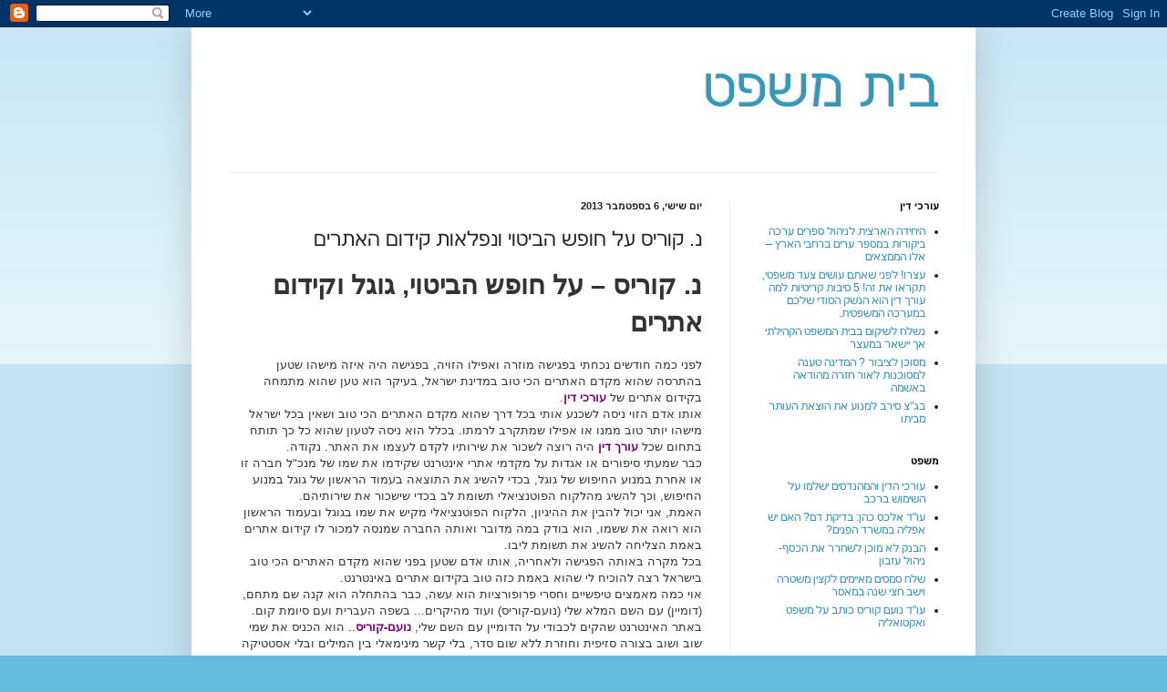

--- FILE ---
content_type: text/html; charset=UTF-8
request_url: http://baitmispat.blogspot.com/2013/09/blog-post_6.html
body_size: 15912
content:
<!DOCTYPE html>
<html class='v2' dir='rtl' lang='he'>
<head>
<link href='https://www.blogger.com/static/v1/widgets/2370241452-css_bundle_v2_rtl.css' rel='stylesheet' type='text/css'/>
<meta content='width=1100' name='viewport'/>
<meta content='text/html; charset=UTF-8' http-equiv='Content-Type'/>
<meta content='blogger' name='generator'/>
<link href='http://baitmispat.blogspot.com/favicon.ico' rel='icon' type='image/x-icon'/>
<link href='http://baitmispat.blogspot.com/2013/09/blog-post_6.html' rel='canonical'/>
<link rel="alternate" type="application/atom+xml" title="בית משפט - Atom" href="http://baitmispat.blogspot.com/feeds/posts/default" />
<link rel="alternate" type="application/rss+xml" title="בית משפט - RSS" href="http://baitmispat.blogspot.com/feeds/posts/default?alt=rss" />
<link rel="service.post" type="application/atom+xml" title="בית משפט - Atom" href="https://www.blogger.com/feeds/558098682999093724/posts/default" />

<link rel="alternate" type="application/atom+xml" title="בית משפט - Atom" href="http://baitmispat.blogspot.com/feeds/8201742837471180295/comments/default" />
<!--Can't find substitution for tag [blog.ieCssRetrofitLinks]-->
<meta content='http://baitmispat.blogspot.com/2013/09/blog-post_6.html' property='og:url'/>
<meta content='נ. קוריס על חופש הביטוי ונפלאות קידום האתרים' property='og:title'/>
<meta content='נ. קוריס – על חופש הביטוי, גוגל וקידום אתרים לפני כמה חודשים נכחתי בפגישה מוזרה ואפילו הזויה, בפגישה היה איזה מישהו שטען בהתרסה שהוא מקדם הא...' property='og:description'/>
<title>בית משפט: נ. קוריס על חופש הביטוי ונפלאות קידום האתרים</title>
<style id='page-skin-1' type='text/css'><!--
/*
-----------------------------------------------
Blogger Template Style
Name:     Simple
Designer: Blogger
URL:      www.blogger.com
----------------------------------------------- */
/* Content
----------------------------------------------- */
body {
font: normal normal 12px Arial, Tahoma, Helvetica, FreeSans, sans-serif;
color: #222222;
background: #66bbdd none repeat scroll top left;
padding: 0 40px 40px 40px;
}
html body .region-inner {
min-width: 0;
max-width: 100%;
width: auto;
}
h2 {
font-size: 22px;
}
a:link {
text-decoration:none;
color: #2288bb;
}
a:visited {
text-decoration:none;
color: #888888;
}
a:hover {
text-decoration:underline;
color: #33aaff;
}
.body-fauxcolumn-outer .fauxcolumn-inner {
background: transparent url(https://resources.blogblog.com/blogblog/data/1kt/simple/body_gradient_tile_light.png) repeat scroll top left;
_background-image: none;
}
.body-fauxcolumn-outer .cap-top {
position: absolute;
z-index: 1;
height: 400px;
width: 100%;
}
.body-fauxcolumn-outer .cap-top .cap-left {
width: 100%;
background: transparent url(https://resources.blogblog.com/blogblog/data/1kt/simple/gradients_light.png) repeat-x scroll top left;
_background-image: none;
}
.content-outer {
-moz-box-shadow: 0 0 40px rgba(0, 0, 0, .15);
-webkit-box-shadow: 0 0 5px rgba(0, 0, 0, .15);
-goog-ms-box-shadow: 0 0 10px #333333;
box-shadow: 0 0 40px rgba(0, 0, 0, .15);
margin-bottom: 1px;
}
.content-inner {
padding: 10px 10px;
}
.content-inner {
background-color: #ffffff;
}
/* Header
----------------------------------------------- */
.header-outer {
background: transparent none repeat-x scroll 0 -400px;
_background-image: none;
}
.Header h1 {
font: normal normal 60px Arial, Tahoma, Helvetica, FreeSans, sans-serif;
color: #3399bb;
text-shadow: -1px -1px 1px rgba(0, 0, 0, .2);
}
.Header h1 a {
color: #3399bb;
}
.Header .description {
font-size: 140%;
color: #777777;
}
.header-inner .Header .titlewrapper {
padding: 22px 30px;
}
.header-inner .Header .descriptionwrapper {
padding: 0 30px;
}
/* Tabs
----------------------------------------------- */
.tabs-inner .section:first-child {
border-top: 1px solid #eeeeee;
}
.tabs-inner .section:first-child ul {
margin-top: -1px;
border-top: 1px solid #eeeeee;
border-left: 0 solid #eeeeee;
border-right: 0 solid #eeeeee;
}
.tabs-inner .widget ul {
background: #f5f5f5 url(https://resources.blogblog.com/blogblog/data/1kt/simple/gradients_light.png) repeat-x scroll 0 -800px;
_background-image: none;
border-bottom: 1px solid #eeeeee;
margin-top: 0;
margin-left: -30px;
margin-right: -30px;
}
.tabs-inner .widget li a {
display: inline-block;
padding: .6em 1em;
font: normal normal 14px Arial, Tahoma, Helvetica, FreeSans, sans-serif;
color: #999999;
border-right: 1px solid #ffffff;
border-left: 1px solid #eeeeee;
}
.tabs-inner .widget li:first-child a {
border-right: none;
}
.tabs-inner .widget li.selected a, .tabs-inner .widget li a:hover {
color: #000000;
background-color: #eeeeee;
text-decoration: none;
}
/* Columns
----------------------------------------------- */
.main-outer {
border-top: 0 solid #eeeeee;
}
.fauxcolumn-left-outer .fauxcolumn-inner {
border-right: 1px solid #eeeeee;
}
.fauxcolumn-right-outer .fauxcolumn-inner {
border-left: 1px solid #eeeeee;
}
/* Headings
----------------------------------------------- */
div.widget > h2,
div.widget h2.title {
margin: 0 0 1em 0;
font: normal bold 11px Arial, Tahoma, Helvetica, FreeSans, sans-serif;
color: #000000;
}
/* Widgets
----------------------------------------------- */
.widget .zippy {
color: #999999;
text-shadow: 2px 2px 1px rgba(0, 0, 0, .1);
}
.widget .popular-posts ul {
list-style: none;
}
/* Posts
----------------------------------------------- */
h2.date-header {
font: normal bold 11px Arial, Tahoma, Helvetica, FreeSans, sans-serif;
}
.date-header span {
background-color: transparent;
color: #222222;
padding: inherit;
letter-spacing: inherit;
margin: inherit;
}
.main-inner {
padding-top: 30px;
padding-bottom: 30px;
}
.main-inner .column-center-inner {
padding: 0 15px;
}
.main-inner .column-center-inner .section {
margin: 0 15px;
}
.post {
margin: 0 0 25px 0;
}
h3.post-title, .comments h4 {
font: normal normal 22px Arial, Tahoma, Helvetica, FreeSans, sans-serif;
margin: .75em 0 0;
}
.post-body {
font-size: 110%;
line-height: 1.4;
position: relative;
}
.post-body img, .post-body .tr-caption-container, .Profile img, .Image img,
.BlogList .item-thumbnail img {
padding: 2px;
background: #ffffff;
border: 1px solid #eeeeee;
-moz-box-shadow: 1px 1px 5px rgba(0, 0, 0, .1);
-webkit-box-shadow: 1px 1px 5px rgba(0, 0, 0, .1);
box-shadow: 1px 1px 5px rgba(0, 0, 0, .1);
}
.post-body img, .post-body .tr-caption-container {
padding: 5px;
}
.post-body .tr-caption-container {
color: #222222;
}
.post-body .tr-caption-container img {
padding: 0;
background: transparent;
border: none;
-moz-box-shadow: 0 0 0 rgba(0, 0, 0, .1);
-webkit-box-shadow: 0 0 0 rgba(0, 0, 0, .1);
box-shadow: 0 0 0 rgba(0, 0, 0, .1);
}
.post-header {
margin: 0 0 1.5em;
line-height: 1.6;
font-size: 90%;
}
.post-footer {
margin: 20px -2px 0;
padding: 5px 10px;
color: #666666;
background-color: #f9f9f9;
border-bottom: 1px solid #eeeeee;
line-height: 1.6;
font-size: 90%;
}
#comments .comment-author {
padding-top: 1.5em;
border-top: 1px solid #eeeeee;
background-position: 0 1.5em;
}
#comments .comment-author:first-child {
padding-top: 0;
border-top: none;
}
.avatar-image-container {
margin: .2em 0 0;
}
#comments .avatar-image-container img {
border: 1px solid #eeeeee;
}
/* Comments
----------------------------------------------- */
.comments .comments-content .icon.blog-author {
background-repeat: no-repeat;
background-image: url([data-uri]);
}
.comments .comments-content .loadmore a {
border-top: 1px solid #999999;
border-bottom: 1px solid #999999;
}
.comments .comment-thread.inline-thread {
background-color: #f9f9f9;
}
.comments .continue {
border-top: 2px solid #999999;
}
/* Accents
---------------------------------------------- */
.section-columns td.columns-cell {
border-right: 1px solid #eeeeee;
}
.blog-pager {
background: transparent none no-repeat scroll top center;
}
.blog-pager-older-link, .home-link,
.blog-pager-newer-link {
background-color: #ffffff;
padding: 5px;
}
.footer-outer {
border-top: 0 dashed #bbbbbb;
}
/* Mobile
----------------------------------------------- */
body.mobile  {
background-size: auto;
}
.mobile .body-fauxcolumn-outer {
background: transparent none repeat scroll top left;
}
.mobile .body-fauxcolumn-outer .cap-top {
background-size: 100% auto;
}
.mobile .content-outer {
-webkit-box-shadow: 0 0 3px rgba(0, 0, 0, .15);
box-shadow: 0 0 3px rgba(0, 0, 0, .15);
}
.mobile .tabs-inner .widget ul {
margin-left: 0;
margin-right: 0;
}
.mobile .post {
margin: 0;
}
.mobile .main-inner .column-center-inner .section {
margin: 0;
}
.mobile .date-header span {
padding: 0.1em 10px;
margin: 0 -10px;
}
.mobile h3.post-title {
margin: 0;
}
.mobile .blog-pager {
background: transparent none no-repeat scroll top center;
}
.mobile .footer-outer {
border-top: none;
}
.mobile .main-inner, .mobile .footer-inner {
background-color: #ffffff;
}
.mobile-index-contents {
color: #222222;
}
.mobile-link-button {
background-color: #2288bb;
}
.mobile-link-button a:link, .mobile-link-button a:visited {
color: #ffffff;
}
.mobile .tabs-inner .section:first-child {
border-top: none;
}
.mobile .tabs-inner .PageList .widget-content {
background-color: #eeeeee;
color: #000000;
border-top: 1px solid #eeeeee;
border-bottom: 1px solid #eeeeee;
}
.mobile .tabs-inner .PageList .widget-content .pagelist-arrow {
border-right: 1px solid #eeeeee;
}

--></style>
<style id='template-skin-1' type='text/css'><!--
body {
min-width: 860px;
}
.content-outer, .content-fauxcolumn-outer, .region-inner {
min-width: 860px;
max-width: 860px;
_width: 860px;
}
.main-inner .columns {
padding-left: 0px;
padding-right: 260px;
}
.main-inner .fauxcolumn-center-outer {
left: 0px;
right: 260px;
/* IE6 does not respect left and right together */
_width: expression(this.parentNode.offsetWidth -
parseInt("0px") -
parseInt("260px") + 'px');
}
.main-inner .fauxcolumn-left-outer {
width: 0px;
}
.main-inner .fauxcolumn-right-outer {
width: 260px;
}
.main-inner .column-left-outer {
width: 0px;
right: 100%;
margin-left: -0px;
}
.main-inner .column-right-outer {
width: 260px;
margin-right: -260px;
}
#layout {
min-width: 0;
}
#layout .content-outer {
min-width: 0;
width: 800px;
}
#layout .region-inner {
min-width: 0;
width: auto;
}
body#layout div.add_widget {
padding: 8px;
}
body#layout div.add_widget a {
margin-left: 32px;
}
--></style>
<link href='https://www.blogger.com/dyn-css/authorization.css?targetBlogID=558098682999093724&amp;zx=e756a217-8136-42ac-b78e-2db94200d577' media='none' onload='if(media!=&#39;all&#39;)media=&#39;all&#39;' rel='stylesheet'/><noscript><link href='https://www.blogger.com/dyn-css/authorization.css?targetBlogID=558098682999093724&amp;zx=e756a217-8136-42ac-b78e-2db94200d577' rel='stylesheet'/></noscript>
<meta name='google-adsense-platform-account' content='ca-host-pub-1556223355139109'/>
<meta name='google-adsense-platform-domain' content='blogspot.com'/>

<!-- data-ad-client=ca-pub-2803745305301921 -->

</head>
<body class='loading variant-pale'>
<div class='navbar section' id='navbar' name='סרגל ניווט'><div class='widget Navbar' data-version='1' id='Navbar1'><script type="text/javascript">
    function setAttributeOnload(object, attribute, val) {
      if(window.addEventListener) {
        window.addEventListener('load',
          function(){ object[attribute] = val; }, false);
      } else {
        window.attachEvent('onload', function(){ object[attribute] = val; });
      }
    }
  </script>
<div id="navbar-iframe-container"></div>
<script type="text/javascript" src="https://apis.google.com/js/platform.js"></script>
<script type="text/javascript">
      gapi.load("gapi.iframes:gapi.iframes.style.bubble", function() {
        if (gapi.iframes && gapi.iframes.getContext) {
          gapi.iframes.getContext().openChild({
              url: 'https://www.blogger.com/navbar/558098682999093724?po\x3d8201742837471180295\x26origin\x3dhttp://baitmispat.blogspot.com',
              where: document.getElementById("navbar-iframe-container"),
              id: "navbar-iframe"
          });
        }
      });
    </script><script type="text/javascript">
(function() {
var script = document.createElement('script');
script.type = 'text/javascript';
script.src = '//pagead2.googlesyndication.com/pagead/js/google_top_exp.js';
var head = document.getElementsByTagName('head')[0];
if (head) {
head.appendChild(script);
}})();
</script>
</div></div>
<div class='body-fauxcolumns'>
<div class='fauxcolumn-outer body-fauxcolumn-outer'>
<div class='cap-top'>
<div class='cap-left'></div>
<div class='cap-right'></div>
</div>
<div class='fauxborder-left'>
<div class='fauxborder-right'></div>
<div class='fauxcolumn-inner'>
</div>
</div>
<div class='cap-bottom'>
<div class='cap-left'></div>
<div class='cap-right'></div>
</div>
</div>
</div>
<div class='content'>
<div class='content-fauxcolumns'>
<div class='fauxcolumn-outer content-fauxcolumn-outer'>
<div class='cap-top'>
<div class='cap-left'></div>
<div class='cap-right'></div>
</div>
<div class='fauxborder-left'>
<div class='fauxborder-right'></div>
<div class='fauxcolumn-inner'>
</div>
</div>
<div class='cap-bottom'>
<div class='cap-left'></div>
<div class='cap-right'></div>
</div>
</div>
</div>
<div class='content-outer'>
<div class='content-cap-top cap-top'>
<div class='cap-left'></div>
<div class='cap-right'></div>
</div>
<div class='fauxborder-left content-fauxborder-left'>
<div class='fauxborder-right content-fauxborder-right'></div>
<div class='content-inner'>
<header>
<div class='header-outer'>
<div class='header-cap-top cap-top'>
<div class='cap-left'></div>
<div class='cap-right'></div>
</div>
<div class='fauxborder-left header-fauxborder-left'>
<div class='fauxborder-right header-fauxborder-right'></div>
<div class='region-inner header-inner'>
<div class='header section' id='header' name='כותרת'><div class='widget Header' data-version='1' id='Header1'>
<div id='header-inner'>
<div class='titlewrapper'>
<h1 class='title'>
<a href='http://baitmispat.blogspot.com/'>
בית משפט
</a>
</h1>
</div>
<div class='descriptionwrapper'>
<p class='description'><span>
</span></p>
</div>
</div>
</div></div>
</div>
</div>
<div class='header-cap-bottom cap-bottom'>
<div class='cap-left'></div>
<div class='cap-right'></div>
</div>
</div>
</header>
<div class='tabs-outer'>
<div class='tabs-cap-top cap-top'>
<div class='cap-left'></div>
<div class='cap-right'></div>
</div>
<div class='fauxborder-left tabs-fauxborder-left'>
<div class='fauxborder-right tabs-fauxborder-right'></div>
<div class='region-inner tabs-inner'>
<div class='tabs no-items section' id='crosscol' name='לרוחב העמודות'></div>
<div class='tabs no-items section' id='crosscol-overflow' name='Cross-Column 2'></div>
</div>
</div>
<div class='tabs-cap-bottom cap-bottom'>
<div class='cap-left'></div>
<div class='cap-right'></div>
</div>
</div>
<div class='main-outer'>
<div class='main-cap-top cap-top'>
<div class='cap-left'></div>
<div class='cap-right'></div>
</div>
<div class='fauxborder-left main-fauxborder-left'>
<div class='fauxborder-right main-fauxborder-right'></div>
<div class='region-inner main-inner'>
<div class='columns fauxcolumns'>
<div class='fauxcolumn-outer fauxcolumn-center-outer'>
<div class='cap-top'>
<div class='cap-left'></div>
<div class='cap-right'></div>
</div>
<div class='fauxborder-left'>
<div class='fauxborder-right'></div>
<div class='fauxcolumn-inner'>
</div>
</div>
<div class='cap-bottom'>
<div class='cap-left'></div>
<div class='cap-right'></div>
</div>
</div>
<div class='fauxcolumn-outer fauxcolumn-left-outer'>
<div class='cap-top'>
<div class='cap-left'></div>
<div class='cap-right'></div>
</div>
<div class='fauxborder-left'>
<div class='fauxborder-right'></div>
<div class='fauxcolumn-inner'>
</div>
</div>
<div class='cap-bottom'>
<div class='cap-left'></div>
<div class='cap-right'></div>
</div>
</div>
<div class='fauxcolumn-outer fauxcolumn-right-outer'>
<div class='cap-top'>
<div class='cap-left'></div>
<div class='cap-right'></div>
</div>
<div class='fauxborder-left'>
<div class='fauxborder-right'></div>
<div class='fauxcolumn-inner'>
</div>
</div>
<div class='cap-bottom'>
<div class='cap-left'></div>
<div class='cap-right'></div>
</div>
</div>
<!-- corrects IE6 width calculation -->
<div class='columns-inner'>
<div class='column-center-outer'>
<div class='column-center-inner'>
<div class='main section' id='main' name='ראשי'><div class='widget Blog' data-version='1' id='Blog1'>
<div class='blog-posts hfeed'>

          <div class="date-outer">
        
<h2 class='date-header'><span>יום שישי, 6 בספטמבר 2013</span></h2>

          <div class="date-posts">
        
<div class='post-outer'>
<div class='post hentry uncustomized-post-template' itemprop='blogPost' itemscope='itemscope' itemtype='http://schema.org/BlogPosting'>
<meta content='558098682999093724' itemprop='blogId'/>
<meta content='8201742837471180295' itemprop='postId'/>
<a name='8201742837471180295'></a>
<h3 class='post-title entry-title' itemprop='name'>
נ. קוריס על חופש הביטוי ונפלאות קידום האתרים
</h3>
<div class='post-header'>
<div class='post-header-line-1'></div>
</div>
<div class='post-body entry-content' id='post-body-8201742837471180295' itemprop='description articleBody'>
<div dir="rtl" style="text-align: right;" trbidi="on"><div class="MsoNormal" dir="rtl" style="margin: 0cm 0cm 0pt; mso-margin-bottom-alt: auto; mso-margin-top-alt: auto;"><span style="font-family: Arial, Helvetica, sans-serif;"><b style="mso-ansi-font-weight: normal;"><span lang="HE" style="color: #333333; font-size: 22pt;">נ. קוריס &#8211; על חופש הביטוי, גוגל וקידום אתרים</span></b></span></div><div class="MsoNormal" dir="rtl" style="margin: 0cm 0cm 0pt; mso-margin-bottom-alt: auto; mso-margin-top-alt: auto;"><div class="MsoNormal" dir="rtl" style="margin: 0cm 0cm 0pt; mso-margin-bottom-alt: auto; mso-margin-top-alt: auto;"><div class="MsoNormal" dir="rtl" style="margin: 0cm 0cm 0pt; mso-margin-bottom-alt: auto; mso-margin-top-alt: auto;"><span style="font-family: Arial, Helvetica, sans-serif;"><br /></span></div><div class="MsoNormal" dir="rtl" style="margin: 0cm 0cm 0pt; mso-margin-bottom-alt: auto; mso-margin-top-alt: auto;"><span style="font-family: Arial, Helvetica, sans-serif;"><span lang="HE" style="color: #333333; font-family: Arial; mso-ansi-font-weight: bold;">לפני כמה חודשים נכחתי בפגישה מוזרה ואפילו הזויה, בפגישה היה איזה מישהו שטען בהתרסה שהוא מקדם האתרים הכי טוב במדינת ישראל, בעיקר הוא טען שהוא מתמחה בקידום אתרים של&nbsp;</span><b style="mso-ansi-font-weight: normal;"><span lang="HE" style="color: #333333;"><a href="http://www.kurislaw.com/" title="נועם קוריס"><span style="color: purple;">עורכי דין</span></a></span></b><span lang="HE" style="color: #333333; font-family: Arial; mso-ansi-font-weight: bold;">.</span></span></div><div class="MsoNormal" dir="rtl" style="margin: 0cm 0cm 0pt; mso-margin-bottom-alt: auto; mso-margin-top-alt: auto;"><span style="font-family: Arial, Helvetica, sans-serif;"><span lang="HE" style="color: #333333; font-family: Arial; mso-ansi-font-weight: bold;">אותו אדם הזוי ניסה לשכנע אותי בכל דרך שהוא מקדם האתרים הכי טוב ושאין בכל ישראל מישהו יותר טוב ממנו או אפילו שמתקרב לרמתו. בכלל הוא ניסה לטעון שהוא כל כך תותח בתחום שכל&nbsp;</span><b style="mso-ansi-font-weight: normal;"><span lang="HE" style="color: #333333;"><a href="http://www.kurislaw.com/" title="עורכי דין"><span style="color: purple;">עורך דין</span></a></span></b><span lang="HE" style="color: #333333; font-family: Arial; mso-ansi-font-weight: bold;">&nbsp;היה רוצה לשכור את שירותיו לקדם לעצמו את האתר. נקודה.</span></span></div><div class="MsoNormal" dir="rtl" style="margin: 0cm 0cm 0pt; mso-margin-bottom-alt: auto; mso-margin-top-alt: auto;"><span lang="HE" style="color: #333333; font-family: Arial, Helvetica, sans-serif; mso-ansi-font-weight: bold;">כבר שמעתי סיפורים או אגדות על מקדמי אתרי אינטרנט שקידמו את שמו של מנכ"ל חברה זו או אחרת במנוע החיפוש של גוגל, בכדי להשיג את התוצאה בעמוד הראשון של גוגל במנוע החיפוש, וכך להשיג מהלקוח הפוטנציאלי תשומת לב בכדי שישכור את שירותיהם.</span></div><div class="MsoNormal" dir="rtl" style="margin: 0cm 0cm 0pt; mso-margin-bottom-alt: auto; mso-margin-top-alt: auto;"><span lang="HE" style="color: #333333; font-family: Arial, Helvetica, sans-serif; mso-ansi-font-weight: bold;">האמת, אני יכול להבין את ההיגיון, הלקוח הפוטנציאלי מקיש את שמו בגוגל ובעמוד הראשון הוא רואה את ששמו, הוא בודק במה מדובר ואותה החברה שמנסה למכור לו קידום אתרים באמת הצליחה להשיג את תשומת ליבו.</span></div><div class="MsoNormal" dir="rtl" style="margin: 0cm 0cm 0pt; mso-margin-bottom-alt: auto; mso-margin-top-alt: auto;"><span lang="HE" style="color: #333333; font-family: Arial, Helvetica, sans-serif; mso-ansi-font-weight: bold;">בכל מקרה באותה הפגישה ולאחריה, אותו אדם שטען בפני שהוא מקדם האתרים הכי טוב בישראל רצה להוכיח לי שהוא באמת כזה טוב בקידום אתרים באינטרנט.</span></div><div class="MsoNormal" dir="rtl" style="margin: 0cm 0cm 0pt; mso-margin-bottom-alt: auto; mso-margin-top-alt: auto;"><span lang="HE" style="color: #333333; font-family: Arial, Helvetica, sans-serif; mso-ansi-font-weight: bold;">אוי כמה מאמצים טיפשיים וחסרי פרופורציות הוא עשה, כבר בהתחלה הוא קנה שם מתחם, (דומיין) עם השם המלא שלי (נועם-קוריס) ועוד מהיקרים... בשפה העברית ועם סיומת קום.</span></div><div class="MsoNormal" dir="rtl" style="margin: 0cm 0cm 0pt; mso-margin-bottom-alt: auto; mso-margin-top-alt: auto;"><span style="font-family: Arial, Helvetica, sans-serif;"><span lang="HE" style="color: #333333; font-family: Arial; mso-ansi-font-weight: bold;">באתר האינטרנט שהקים לכבודי על הדומיין עם השם שלי,&nbsp;</span><b style="mso-ansi-font-weight: normal;"><span lang="HE" style="color: #333333;"><a href="http://noamkuris.blogspot.co.il/"><span style="color: purple;">נועם-קוריס</span></a></span></b><span lang="HE" style="color: #333333; font-family: Arial; mso-ansi-font-weight: bold;">.. הוא הכניס את שמי שוב ושוב בצורה סזיפית וחוזרת ללא שום סדר, בלי קשר מינימאלי בין המילים ובלי אסטטיקה בסיסית, ממש ככה:</span></span></div><div class="MsoNormal" dir="rtl" style="margin: 0cm 0cm 0pt; mso-margin-bottom-alt: auto; mso-margin-top-alt: auto;"><span style="font-family: Arial, Helvetica, sans-serif;"><span lang="HE" style="color: #333333; font-family: Arial; mso-ansi-font-weight: bold;">"הבלוג של נועם קוריס או שלא הבלוג של נועם קוריס או הבלוג של נועם קוריס לכאורה ולכאורה נועם קוריס והבלוג של נועם קוריס נועם קוריס עורך דין עו"ד נועם קוריס נועם קוריס עו"ד&nbsp;</span><b style="mso-ansi-font-weight: normal;"><span lang="HE" style="color: #333333;"><a href="http://noamkuris.blogspot.co.il/2013/08/blog-post.html"><span style="color: purple;">נועם קוריס</span></a></span></b><span lang="HE" style="color: #333333; font-family: Arial; mso-ansi-font-weight: bold;">&nbsp;נועם או&nbsp;</span><b style="mso-ansi-font-weight: normal;"><span lang="HE" style="color: #333333;"><a href="http://noam-kuris.blogspot.co.il/2013/07/blog-post_13.html"><span style="color: purple;">נועם קוריס</span></a></span></b><span lang="HE" style="color: #333333; font-family: Arial; mso-ansi-font-weight: bold;">&nbsp;הוא&nbsp;</span><b style="mso-ansi-font-weight: normal;"><span lang="HE" style="color: #333333;"><a href="http://nkuris.blogspot.co.il/2013/07/blog-post.html"><span style="color: purple;">נ. קוריס</span></a></span></b><span lang="HE" style="color: #333333; font-family: Arial; mso-ansi-font-weight: bold;">&nbsp;או&nbsp;</span><b style="mso-ansi-font-weight: normal;"><span lang="HE" style="color: #333333;"><a href="http://www.kurislaw.com/odot-white.htm"><span style="color: purple;">נועם קוריס</span></a></span></b><span lang="HE" style="color: #333333; font-family: Arial; mso-ansi-font-weight: bold;">&nbsp;הוא נועם קוריס ה- עורך דין עו"ד&nbsp;</span><b style="mso-ansi-font-weight: normal;"><span lang="HE" style="color: #333333;"><a href="http://nkurislaw.blogspot.co.il/2013/07/blog-post.html"><span style="color: purple;">נועם קוריס</span></a></span></b><span lang="HE" style="color: #333333; font-family: Arial; mso-ansi-font-weight: bold;">,&nbsp;</span><b style="mso-ansi-font-weight: normal;"><span lang="HE" style="color: #333333;"><a href="http://kurisblogs.blogspot.co.il/2013/07/blog-post.html"><span style="color: purple;">נועם קוריס</span></a></span></b><span lang="HE" style="color: #333333; font-family: Arial; mso-ansi-font-weight: bold;">&nbsp;הוא עורך דין מגניב נועם קוריס רואה קיר קורס וקורא לנועם קוריס שיציל מהקיר הקורס כי נועם קוריס הוא עו"ד נועם קוריס משרד עורכי דין נ. קוריס הוקם על ידי עו"ד נועם קוריס וקוריס נועם הוא&nbsp;</span><b style="mso-ansi-font-weight: normal;"><span lang="HE" style="color: #333333;"><a href="http://www.kurislaw.com/"><span style="color: purple;">נועם קוריס</span></a></span></b><span lang="HE" style="color: #333333; font-family: Arial; mso-ansi-font-weight: bold;">&nbsp;קוריס קוריס נועם נועם אילו הייתי&nbsp;</span><b style="mso-ansi-font-weight: normal;"><span lang="HE" style="color: #333333;"><a href="http://www.kurislaw.com/seopop.html"><span style="color: purple;">נועם קוריס</span></a></span></b><span lang="HE" style="color: #333333; font-family: Arial; mso-ansi-font-weight: bold;">&nbsp;או נועם קוריס אילו הייתי, נועם קוריס אוכל קוראסון קורסון אוכל נועם קוריס, כי&nbsp;</span><b style="mso-ansi-font-weight: normal;"><span lang="HE" style="color: #333333;"><a href="http://cafe.themarker.com/user/413243/"><span style="color: purple;">נועם קוריס</span></a></span></b><span lang="HE" style="color: #333333; font-family: Arial; mso-ansi-font-weight: bold;">&nbsp;אוהב לאכול קוראסנים או אולי נועם קוריס לא אוהב לאכול קוראסונים נועם קןריס בתל אביב נועם קוריס בפריז, נועם קוריס הולך ליד קיר אם תחפש את נועם קוריס אז תמצא את נועם קוריס במשרד עורכי דין&nbsp;</span><b style="mso-ansi-font-weight: normal;"><span lang="HE" style="color: #333333;">נועם קוריס</span></b><span lang="HE" style="color: #333333; font-family: Arial; mso-ansi-font-weight: bold;">&nbsp;או&nbsp;<a href="http://batimispat.blogspot.co.il/2013/07/blog-post_13.html"><b>נ. קוריס</b></a>..."</span></span></div><div dir="rtl" style="direction: rtl; unicode-bidi: embed;"><span style="font-family: Arial, Helvetica, sans-serif;"><span lang="HE">בתור מקדם אתרים מיומן ובכדי ללכוד גם תוצאות חיפוש טועות שיכולות להיות קשורות בדרך כולשהי אל השם שלי, למשל במקרים שהגולשים הקלידו את שמי עם טעויות בהקלדה, אותו מקדם אתרים&nbsp;הזוי כתב את שמי שוב ושוב בשם חופש הביטוי הנודע, גם עם עשרות טעויות מכוונות&nbsp;וכל מיני עוויתות וגרסאות מגוחכות ומוזרות, למשל:</span><span dir="ltr"></span></span></div><div class="MsoNormal" dir="rtl" style="margin: 0cm 0cm 0pt; mso-margin-bottom-alt: auto; mso-margin-top-alt: auto;"><span style="font-family: Arial, Helvetica, sans-serif;"><span dir="rtl"></span><span lang="HE" style="color: #333333; font-family: Arial; mso-ansi-font-weight: bold;"><span dir="rtl"></span>"קוריפ נועם נועם קוריסססס נועם טור נועם חומסקי נועם לניר נועם קוריסדיס נועם קודיס נועפ קוריס נועם קורים נועם קוריץ נוועם קוריס קווריס נועם נעם קוריס נועם קורייס הוא נעם קוריס או&nbsp;</span><b style="mso-ansi-font-weight: normal;"><span lang="HE" style="color: #333333;"><a href="http://www.calcalist.co.il/local/articles/0,7340,L-3583896,00.html"><span style="color: purple;">נועם קוריס</span></a></span></b><span lang="HE" style="color: #333333; font-family: Arial; mso-ansi-font-weight: bold;">&nbsp;רוצה להיות קוריס נעם הוא עורך דין קורס בקוריס&nbsp;</span><b style="mso-ansi-font-weight: normal;"><span lang="HE" style="color: #333333;"><a href="http://www.youtube.com/watch?v=JHQriayp5u8&amp;feature=related"><span style="color: purple;">נועם קוריס</span></a></span></b><span lang="HE" style="color: #333333; font-family: Arial; mso-ansi-font-weight: bold;">&nbsp;נועם יעביר קורס בנושעם נועם קוריס נועםם קוריס נועם קוריסס נועם קורים נוועם קוריס נועם קוריס נ קורס נ קוריסס נועם קוריסק קריס קוריסים קוריסון קוריסו נוטם קוריס נורם קוריס נןעם קוריס נועם קוריצ קוריסלו נועם קוריס נועם רותם נועם קניאל קוריססס קוריס נוע אם נעם קוריס הוא נועם קוריס אז נעם קוריס הוא נועם קוריס נעם קרויס נועם קרויס נועם קוריסי נועם קוריאט ניר קוריס קוריס קורסון נועם קוריס נועםקוריס קוריסנועם..."</span></span></div><div class="MsoNormal" dir="rtl" style="margin: 0cm 0cm 0pt; mso-margin-bottom-alt: auto; mso-margin-top-alt: auto;"><span style="font-family: Arial, Helvetica, sans-serif;"><span lang="HE" style="color: #333333; font-family: Arial; mso-ansi-font-weight: bold;">אותו מקדם אתרים אובססיבי המשיך לנסות להרשים אותי יום וליל ונכנס לאינספור פורמים טוקבקים וקבוצות באינטרנט, רק בכדי להציף בתגובות לא רלוונטיות שנושאות את שמי "</span><b style="mso-ansi-font-weight: normal;"><span lang="HE" style="color: #333333;"><a href="http://youtu.be/DXEKC6N4C6Y"><span style="color: purple;">נועם קוריס</span></a></span></b><span lang="HE" style="color: #333333; font-family: Arial; mso-ansi-font-weight: bold;">", יחד עם המוני קישורים חוזרים לאתר הפיקטיבי שהקים לכבודי בכתובת נועם-קוריס.קום.</span></span></div><div class="MsoNormal" dir="rtl" style="margin: 0cm 0cm 0pt; mso-margin-bottom-alt: auto; mso-margin-top-alt: auto;"><span lang="HE" style="color: #333333; font-family: Arial, Helvetica, sans-serif; mso-ansi-font-weight: bold;">האמת (ומבלי לפגוע בזכויותיי) שזה ממש הצחיק אותי, מאז שאותו אדם הזוי החליט לקדם את האתר הפיקטיבי שלו לעמוד הראשון בגוגל בחיפושים הנושאים את השם "נועם קוריס", התחילו הגולשים למצוא את שמי בכל מקום באינטרנט עם קישור לאתר שלו. נועם קוריס נועם קוריס בטוקבק כזה ונועם קוריס בקבוצה אחרת, נועם קוריס בפורום תביעות ייצוגיות נועם קוריס בפורום כלכלה, נועם קוריס בפורום נדל"ן, נועם קוריס בפורום חיילים משוחררים, נועם קוריס בפורום סטודנטים, נועם קוריס בפורום נשואים ונשואות, נועם קוריס בפורום גרושים גרושות, נועם קוריס בפורום מחשבים ואינטרנט, נועם קוריס בפורום דיני עבודה וזו רק ההתחלה...</span></div><div class="MsoNormal" dir="rtl" style="margin: 0cm 0cm 0pt; mso-margin-bottom-alt: auto; mso-margin-top-alt: auto;"><span lang="HE" style="color: #333333; font-family: Arial, Helvetica, sans-serif; mso-ansi-font-weight: bold;">בכל מקרה, ברור שלא שכרתי את שירותיו של אותו מקדם אתרים מגוחך ואובססיבי שלא מסוגל להקפיד ולו על קמצוץ של טוב טעם או מינימום היגיינה וירטואלית.</span></div><div class="MsoNormal" dir="rtl" style="margin: 0cm 0cm 0pt; mso-margin-bottom-alt: auto; mso-margin-top-alt: auto;"><span lang="HE" style="color: #333333; font-family: Arial, Helvetica, sans-serif; mso-ansi-font-weight: bold;">ביני לביני היה נראה לי אפילו שהבת שלי בת ה- 6 שלומדת בכיתה א' יכולה לכתוב תכנים לאתר האינטרנט שלי או תגובות באופן כללי, שיהיו מנוסחות ברמה גבוהה ואיכותית&nbsp;<span style="mso-spacerun: yes;">&nbsp;</span>יותר מיכולותיו של המקדם ההזוי...</span></div><div class="MsoNormal" dir="rtl" style="margin: 0cm 0cm 0pt; mso-margin-bottom-alt: auto; mso-margin-top-alt: auto;"><span lang="HE" style="color: #333333; font-family: Arial, Helvetica, sans-serif; mso-ansi-font-weight: bold;">אותו מקדם הזוי ואובססיבי לא התייאש כל כך מהר והמשיך לקדם ולקדם את האתר שנושא את שמי (נועם קוריס.קום) מתוך נחישות לא מובנת להוכיח לי שגוגל הוא לא יותר מרובוט טיפש שמכניס לעמוד הראשון בתוצאות החיפוש בו אתר אינטרנט שכל מה שיש לו להציג זה את שם הערך שאותו חיפש הגולש, במגוון ואריאציות שונות וחסרות עניין או תוכן ממשי.</span></div><div class="MsoNormal" dir="rtl" style="margin: 0cm 0cm 0pt; mso-margin-bottom-alt: auto; mso-margin-top-alt: auto;"><span lang="HE" style="color: #333333; font-family: Arial, Helvetica, sans-serif; mso-ansi-font-weight: bold;">מסתבר, שבניגוד לגולשים בשר ודם גוגל אוהב ומציג אתרים שכל מה שיש להם להראות זה משהו בסגנון הזה:</span></div><div class="MsoNormal" dir="rtl" style="margin: 0cm 0cm 0pt; mso-margin-bottom-alt: auto; mso-margin-top-alt: auto;"><span style="font-family: Arial, Helvetica, sans-serif;"><span lang="HE" style="color: #333333; font-family: Arial; mso-ansi-font-weight: bold;">"נועם-קוריס, קוריס נועם עו"ד נועם קוריס, נועם קוריס או נועם קוריס ויש לו משרד שקוראים לו נ. קוריס עו"ד&nbsp;</span><b style="mso-ansi-font-weight: normal;"><span lang="HE" style="color: #333333;"><a href="http://www.youtube.com/watch?v=xpgPhTllpF4&amp;feature=mfu_in_order&amp;list=UL" title="נועם קוריס"><span style="color: purple;">נועם קוריס</span></a></span></b><span lang="HE" style="color: #333333; font-family: Arial; mso-ansi-font-weight: bold;">&nbsp;ועורך דין נועם קוריס הוא עורך דין מגניב כי נועם קוריס רוצה להיות נועם קוריס ושמח שהוא נועם קוריס ולא נועם קוריס לכאורה אז כשנועם קוריס מסתכל במראה הוא רואה את&nbsp;</span><b style="mso-ansi-font-weight: normal;"><span lang="HE" style="color: #333333;"><a href="http://www.ynet.co.il/articles/0,7340,L-4073933,00.html"><span style="color: purple;">נועם קוריס</span></a></span></b><span lang="HE" style="color: #333333; font-family: Arial; mso-ansi-font-weight: bold;">&nbsp;שמסתכל עליו מהמראה בחזרה..."</span></span></div><div class="MsoNormal" dir="rtl" style="margin: 0cm 0cm 0pt; mso-margin-bottom-alt: auto; mso-margin-top-alt: auto;"><span lang="HE" style="color: #333333; font-family: Arial, Helvetica, sans-serif; mso-ansi-font-weight: bold;">עבר עוד זמן ודעתי מטבעם של דברים לא השתנתה בנוגע למקדם האתרים ההזוי שקידם את האתר הפיקטיבי באובססיביות ילדותית במיוחד. בכל מקרה, לא אישרתי לאותו אדם לעשות שימוש בשמי או לקדם את האתר הפיקטיבי שלו או כל אתר אחר שקשר אל שמי.</span></div><div class="MsoNormal" dir="rtl" style="margin: 0cm 0cm 0pt; mso-margin-bottom-alt: auto; mso-margin-top-alt: auto;"><span style="font-family: Arial, Helvetica, sans-serif;"><span lang="HE" style="color: #333333; font-family: Arial; mso-ansi-font-weight: bold;">לאחרונה הופתעתי לגלות שמקדם האתרים המעוות התחיל לקדם באתר הפיקטיבי שהקים תחת שמי מספר עורכי דין אחרים, דוגמת עו"ד&nbsp;</span><b style="mso-ansi-font-weight: normal;"><span lang="HE" style="color: #333333;"><span style="color: purple;">יהונתן קלינגר</span></span></b><span lang="HE" style="color: #333333; font-family: Arial; mso-ansi-font-weight: bold;">&nbsp;השנוי במחלוקת שמפעיל לעצמו בלוג</span><span lang="HE" style="color: black; font-family: Arial; mso-ansi-font-weight: bold;">&nbsp;בשם&nbsp;</span><span dir="ltr"></span><cite><span dir="ltr" style="color: black;"><span dir="ltr"></span>2jk.org</span></cite><span dir="rtl"></span><cite><span lang="HE" style="color: black;"><span dir="rtl"></span>&nbsp;ואתר אינטרנט נוסף בשם&nbsp;</span></cite><cite><span dir="ltr" style="color: black;">jonathanklinger.com</span></cite><span dir="rtl"></span><cite><span style="color: black;"><span dir="rtl"></span>&nbsp;<span lang="HE">, באתר שנושא את שמי</span></span></cite><span lang="HE" style="color: black; font-family: Arial; mso-ansi-font-weight: bold;">&nbsp;קודם גם אתרו של&nbsp;</span><span lang="HE" style="color: #333333; font-family: Arial; mso-ansi-font-weight: bold;">עו"ד&nbsp;</span><b style="mso-ansi-font-weight: normal;"><span lang="HE" style="color: #333333;"><span style="color: purple;">אביב איילון</span></span></b><span lang="HE" style="color: #333333; font-family: Arial; mso-ansi-font-weight: bold;">&nbsp;(שמפעיל את אתר דיני רשת לצד הטור שלו ב</span><span dir="ltr" style="color: #333333; font-family: Arial; mso-bidi-font-weight: bold;">YNET.</span></span></div><div class="MsoNormal" dir="rtl" style="margin: 0cm 0cm 0pt; mso-margin-bottom-alt: auto; mso-margin-top-alt: auto;"><span style="font-family: Arial, Helvetica, sans-serif;"><span lang="HE" style="color: #333333; font-family: Arial; mso-ansi-font-weight: bold;">את עו"ד&nbsp;</span><b style="mso-ansi-font-weight: normal;"><span lang="HE" style="color: #333333;">יהונתן קלינגר ו</span></b><span lang="HE" style="color: #333333; font-family: Arial; mso-ansi-font-weight: bold;">עו"ד&nbsp;</span><b style="mso-ansi-font-weight: normal;"><span lang="HE" style="color: #333333;">אביב איילון</span></b><span lang="HE" style="color: #333333; font-family: Arial; mso-ansi-font-weight: bold;">&nbsp;לא שאלתי עדיין האם הם חושבים שזה חוקי ונכון שמקדמים את האתרים שלהם בכאלו שיטות הזויות ובעזרת השם שלי וחוץ מזה, גם לא ברור לי למה החבורה, עו"ד יהונתן קלינגר ועו"ד אביב איילון</span><span lang="HE" style="color: #333333; font-family: Arial; mso-ansi-font-weight: bold;">&nbsp;נעזרים בקידום אתרים כל כך מגוחך, נמוך ולא מכובד, כמו זה שנעשה על ידי מקדם האתרים ההזוי.</span></span></div><div class="MsoNormal" dir="rtl" style="margin: 0cm 0cm 0pt; mso-margin-bottom-alt: auto; mso-margin-top-alt: auto;"><span lang="HE" style="color: #333333; font-family: Arial, Helvetica, sans-serif; mso-ansi-font-weight: bold;">נכון שיש מי שיאמר שאותו הזוי שמקדם אתרים של עורכי דין אכן הראה לעולם שהאתר נועם קוריס.קום שמכיל אינספור וריאציות לא מובנות של השם נועם קוריס וקוריס נועם הגיע לעמוד הראשון בגוגל. אבל מלבד העובדה שזה מאוד מחמיא שפותחים לכבודך אתר ופתאום זה גורם לך להרגיש מאוד חשוב, הרי שלדעתי אתר אינטרנט כזה ממילא לא באמת מעניין את הגולשים בשר ודם ולאורך הזמן ודרך השיפור במנוע החיפוש של גוגל, אתר כזה גם לא יעניין את הרובוט של גוגל...</span></div><div class="MsoNormal" dir="rtl" style="margin: 0cm 0cm 0pt; mso-margin-bottom-alt: auto; mso-margin-top-alt: auto;"><span style="font-family: Arial, Helvetica, sans-serif;"><span lang="HE" style="color: #333333; font-family: Arial; mso-ansi-font-weight: bold;">אני כשלעצמי מניח שאת הגולשים בשר ודם שמחפשים את השם שלי, "נועם קוריס" במנוע החיפוש של גוגל יותר מעניין לראות את הבלוג האותנטי של&nbsp;</span><b style="mso-ansi-font-weight: normal;"><span lang="HE" style="color: #333333;"><a href="http://od-izrael.blogspot.co.il/2010/12/blog-post_239.html"><span style="color: purple;">נועם קוריס</span></a>,</span></b><span lang="HE" style="color: #333333; font-family: Arial; mso-ansi-font-weight: bold;">&nbsp;או את הסקירות של תיקים מעניינים בהם טיפל משרד&nbsp;<b><a href="http://nkurisod.blogspot.co.il/2013/06/blog-post.html">נ. קוריס ושות'</a>&nbsp;</b></span><span lang="HE" style="color: #333333; font-family: Arial; mso-ansi-font-weight: bold;">&nbsp;ואפילו קצת נוסטלגיה על הימים של&nbsp;</span><span lang="HE" style="color: #333333; font-family: Arial; mso-ansi-font-weight: bold;"><b style="mso-ansi-font-weight: normal;"><span lang="HE" style="color: #333333;"><span style="color: purple;"><a href="http://yoram.walla.co.il/ts.cgi?tsscript=archive/item&amp;c=1&amp;id=204861">נועם קוריס</a>&nbsp;</span></span></b>באגודת הסטודנטים תהיה יותר מעניינת מאוסף הוריאציות המקרי והצירופים האקראיים של השם נועם קוריס.</span></span></div><div class="MsoNormal" dir="rtl" style="margin: 0cm 0cm 0pt; mso-margin-bottom-alt: auto; mso-margin-top-alt: auto;"><span style="font-family: Arial, Helvetica, sans-serif;"><span lang="HE" style="color: #333333; font-family: Arial; mso-ansi-font-weight: bold;">אחרי שכתבתי טיוטה לפוסט הזכירו לי חברים, שגם אתר משרד&nbsp;</span><b style="mso-ansi-font-weight: normal;"><span lang="HE" style="color: #333333;"><a href="http://www.kurislaw.com/" title="נועם קוריס"><span style="color: purple;">עורכי דין</span></a></span></b><span lang="HE" style="color: #333333; font-family: Arial; mso-ansi-font-weight: bold;">&nbsp;נועם קוריס או מאמרים שכתב&nbsp;</span><b style="mso-ansi-font-weight: normal;"><span lang="HE" style="color: #333333;"><a href="http://www.themarker.com/tmc/article.jhtml?ElementId=smb20101214_883"><span style="color: purple;">נועם קוריס</span></a></span></b><span lang="HE" style="color: #333333; font-family: Arial; mso-ansi-font-weight: bold;">&nbsp;בדה מרקר,&nbsp;</span><b style="mso-ansi-font-weight: normal;"><span lang="HE" style="color: #333333;"><a href="http://www.academics.co.il/Authors/Author3645.aspx" title="נועם קוריס"><span style="color: purple;">אקדמיקס</span></a></span></b><span lang="HE" style="color: #333333; font-family: Arial; mso-ansi-font-weight: bold;">, ו</span><b style="mso-ansi-font-weight: normal;"><span lang="HE" style="color: #333333;"><a href="http://www.reader.co.il/authors/3982/%D7%A2%D7%95%D7%A8%D7%9A-%D7%93%D7%99%D7%9F-%D7%A0%D7%95%D7%A2%D7%9D-%D7%A7%D7%95%D7%A8%D7%99%D7%A1" title="נועם קוריס"><span style="color: purple;">רידר</span></a></span></b><span lang="HE" style="color: #333333; font-family: Arial; mso-ansi-font-weight: bold;">, או מאמרים ב &#8211;&nbsp;</span><span style="color: #333333; font-family: Arial; mso-ansi-font-weight: bold;"><a href="http://www.ynet.co.il/articles/0,7340,L-3684837,00.html" title="נועם קוריס"><b style="mso-bidi-font-weight: normal;"><span dir="ltr"><span style="color: purple;">y-net</span></span></b></a></span><b style="mso-bidi-font-weight: normal;"><span dir="ltr" style="color: #333333;">&nbsp;</span></b><span dir="rtl"></span><span lang="HE" style="color: #333333; font-family: Arial; mso-ansi-font-weight: bold;"><span dir="rtl"></span>,&nbsp;</span><b style="mso-ansi-font-weight: normal;"><span lang="HE" style="color: #333333;"><a href="http://www.calcalist.co.il/local/articles/0,7340,L-3237904,00.html" title="נועם קוריס"><span style="color: purple;">כלכליסט</span></a></span></b><span lang="HE" style="color: #333333; font-family: Arial; mso-ansi-font-weight: bold;">,&nbsp;</span><b style="mso-ansi-font-weight: normal;"><span lang="HE" style="color: #333333;"><a href="http://tlv100.walla.co.il/?w=/1/1647414" title="נועם קוריס"><span style="color: purple;">וואלה</span></a></span></b><span lang="HE" style="color: #333333; font-family: Arial; mso-ansi-font-weight: bold;">,&nbsp;</span><span style="color: #333333; font-family: Arial; mso-ansi-font-weight: bold;"><a href="http://www.nrg.co.il/online/10/ART/937/163.html" title="נועם קוריס"><b style="mso-bidi-font-weight: normal;"><span dir="ltr"><span style="color: purple;">NRG</span></span></b></a><span dir="rtl"></span><span lang="HE"><span dir="rtl"></span>&nbsp;או&nbsp;</span></span><b style="mso-ansi-font-weight: normal;"><span lang="HE" style="color: #333333;"><a href="http://www.themarker.com/tmc/article.jhtml?ElementId=hz20100225_494731" title="נועם קוריס"><span style="color: purple;">דה מרקר</span></a></span></b><span lang="HE" style="color: #333333; font-family: Arial; mso-ansi-font-weight: bold;">&nbsp;שנכתבו עליו יותר יעניינו את הגולש הסביר מאשר אוסף הוריאציות של השם&nbsp;</span><b style="mso-ansi-font-weight: normal;"><span lang="HE" style="color: #333333;"><a href="http://www.youtube.com/watch?v=DXEKC6N4C6Y&amp;feature=player_embedded"><span style="color: purple;">נועם קוריס</span></a></span></b><span lang="HE" style="color: #333333; font-family: Arial; mso-ansi-font-weight: bold;">, שמופיעות באתר הפיקטיבי.</span></span></div><div class="MsoNormal" dir="rtl" style="margin: 0cm 0cm 0pt; mso-margin-bottom-alt: auto; mso-margin-top-alt: auto;"><span style="font-family: Arial, Helvetica, sans-serif;"><span lang="HE" style="color: #333333; font-family: Arial; mso-ansi-font-weight: bold;">נראה גם, שמצגות של משרד&nbsp;</span><b style="mso-ansi-font-weight: normal;"><span lang="HE" style="color: #333333;"><a href="http://youtu.be/DXEKC6N4C6Y" title="נועם קוריס"><span style="color: purple;">נועם קוריס</span></a></span></b><span lang="HE" style="color: #333333; font-family: Arial; mso-ansi-font-weight: bold;">, נניח בנושא הרפורמה בהוצאה לפועל, מה יש לנועם קוריס לומר על רשת&nbsp;</span><b style="mso-ansi-font-weight: normal;"><span lang="HE" style="color: #333333;"><span style="color: purple;"><a href="https://www.facebook.com/pages/%D7%A0%D7%95%D7%A2%D7%9D-%D7%A7%D7%95%D7%A8%D7%99%D7%A1-%D7%A4%D7%95%D7%A8%D7%98%D7%9C-%D7%A2%D7%95%D7%A8%D7%9B%D7%99-%D7%93%D7%99%D7%9F/191220034258261?ref=ts&amp;fref=ts">פייסבוק</a></span></span></b><span lang="HE" style="color: #333333; font-family: Arial; mso-ansi-font-weight: bold;">&nbsp;או האזור והפוסטים של נועם קוריס ב</span><b style="mso-ansi-font-weight: normal;"><span lang="HE" style="color: #333333;"><a href="http://cafe.themarker.com/user/413243/" title="נועם קוריס"><span style="color: purple;">קפה דה מרקר</span></a></span></b><span lang="HE" style="color: #333333; font-family: Arial; mso-ansi-font-weight: bold;">, כמו גם - פרוטוקולים מ</span><b style="mso-ansi-font-weight: normal;"><span lang="HE" style="color: #333333;"><a href="http://www.knesset.gov.il/protocols/data/rtf/mada/2005-07-26-01.rtf" title="נועם קוריס"><span style="color: purple;">ועדת הכנסת</span></a></span></b><span lang="HE" style="color: #333333; font-family: Arial; mso-ansi-font-weight: bold;">&nbsp;בנושא&nbsp;</span><b style="mso-ansi-font-weight: normal;"><span lang="HE" style="color: #333333;"><span style="color: purple;">חוק התקשורת</span></span></b><span lang="HE" style="color: #333333; font-family: Arial; mso-ansi-font-weight: bold;">&nbsp;או דיני המדע או חוק הגנת הפרטיות, בהם&nbsp;</span><b style="mso-ansi-font-weight: normal;"><span lang="HE" style="color: #333333;"><a href="http://webcache.googleusercontent.com/search?q=cache:qhmbVYUA5EgJ:www.knesset.gov.il/protocols/data/rtf/mada/2005-07-26-01.rtf+%D7%A0%D7%95%D7%A2%D7%9D+%D7%A7%D7%95%D7%A8%D7%99%D7%A1+%D7%90%D7%9E%D7%99%D7%A8+%D7%92%D7%A0%D7%A1+%D7%9B%D7%A0%D7%A1%D7%AA&amp;cd=1"><span style="color: purple;">נועם קוריס</span></a></span></b><span lang="HE" style="color: #333333; font-family: Arial; mso-ansi-font-weight: bold;">&nbsp;השתתף - כל אלו יעניינו יותר, את הגולשים האנושיים.</span></span></div><div class="MsoNormal" dir="rtl" style="margin: 0cm 0cm 0pt; mso-margin-bottom-alt: auto; mso-margin-top-alt: auto;"><span style="font-family: Arial, Helvetica, sans-serif;"><span lang="HE" style="color: #333333; font-family: Arial; mso-ansi-font-weight: bold;">סביר להניח לפי אותו היגון שגולש דובר אנגלית, יתעניין בהמלצת הנספח הכלכלי הישראלי בהונג קונג שבחר להמליץ על שירותי משרד&nbsp;</span><span style="color: #333333; font-family: Arial; mso-ansi-font-weight: bold;"><a href="http://noam-kuris.blogspot.co.il/"><b style="mso-bidi-font-weight: normal;"><span dir="ltr"><span style="color: purple;">Noam Kuris</span></span></b></a><span dir="rtl"></span><span lang="HE"><span dir="rtl"></span>, לחברות במזרח הרחוק שמעוניינות לעשות עסקים בישראל או רק לקבל בנושא&nbsp;</span></span><b style="mso-ansi-font-weight: normal;"><span lang="HE" style="color: #333333;"><a href="http://www.kurislaw.com/contact.htm" title="עורכי דין"><span style="color: purple;">יעוץ משפטי</span></a></span></b><span lang="HE" style="color: #333333; font-family: Arial; mso-ansi-font-weight: bold;">. גולש דובר אנגלית ימצא יותר עניין גם בקטגורית&nbsp;</span><span style="color: #333333; font-family: Arial; mso-ansi-font-weight: bold;"><a href="http://noam-kuris-blog.blogspot.co.il/2013_08_01_archive.html"><b style="mso-bidi-font-weight: normal;"><span dir="ltr"><span style="color: purple;">Noam kuris</span></span></b></a><span dir="rtl"></span><span lang="HE"><span dir="rtl"></span>&nbsp;בבלוג, משיוכל למצוא באוסף וריאציות לא ברור של השם שלי&nbsp;</span></span><b style="mso-bidi-font-weight: normal;"><span dir="ltr" style="color: #333333;">noam kuris, kuris noam, noam kuris lawyer</span></b><span lang="HE" style="color: #333333; font-family: Arial; mso-ansi-font-weight: bold;"></span></span></div><span style="font-family: Arial, Helvetica, sans-serif;"><br /></span><div class="MsoNormal" dir="rtl" style="margin: 0cm 0cm 0pt;"></div><span style="font-family: Arial, Helvetica, sans-serif;"><br /></span><div class="MsoNormal" dir="rtl" style="margin: 0cm 0cm 0pt; mso-margin-bottom-alt: auto; mso-margin-top-alt: auto;"><div style="margin: 0px;"><span lang="HE" style="color: #333333; font-family: Arial, Helvetica, sans-serif; mso-ansi-font-weight: bold;">הרי בסופו של יום, גוגל זה רק גוגל וגולשים שהם בני אדם הם גולשים שהם בני אדם והמסקנה הבלתי מעורערת היא שהכל לטובה והכל באהבה ושיהיה בהצלחה לעורכי הדין השונים ולכל מקדמי האתרים, הטובים והטובים יותר.</span></div></div></div></div></div>
<div style='clear: both;'></div>
</div>
<div class='post-footer'>
<div class='post-footer-line post-footer-line-1'>
<span class='post-author vcard'>
פורסם על ידי
<span class='fn' itemprop='author' itemscope='itemscope' itemtype='http://schema.org/Person'>
<span itemprop='name'>בלוגר</span>
</span>
</span>
<span class='post-timestamp'>
ב-
<meta content='http://baitmispat.blogspot.com/2013/09/blog-post_6.html' itemprop='url'/>
<a class='timestamp-link' href='http://baitmispat.blogspot.com/2013/09/blog-post_6.html' rel='bookmark' title='permanent link'><abbr class='published' itemprop='datePublished' title='2013-09-06T11:59:00-07:00'>11:59</abbr></a>
</span>
<span class='post-comment-link'>
</span>
<span class='post-icons'>
<span class='item-control blog-admin pid-1244419125'>
<a href='https://www.blogger.com/post-edit.g?blogID=558098682999093724&postID=8201742837471180295&from=pencil' title='ערוך פרסום'>
<img alt='' class='icon-action' height='18' src='https://resources.blogblog.com/img/icon18_edit_allbkg.gif' width='18'/>
</a>
</span>
</span>
<div class='post-share-buttons goog-inline-block'>
<a class='goog-inline-block share-button sb-email' href='https://www.blogger.com/share-post.g?blogID=558098682999093724&postID=8201742837471180295&target=email' target='_blank' title='שלח באימייל'><span class='share-button-link-text'>שלח באימייל</span></a><a class='goog-inline-block share-button sb-blog' href='https://www.blogger.com/share-post.g?blogID=558098682999093724&postID=8201742837471180295&target=blog' onclick='window.open(this.href, "_blank", "height=270,width=475"); return false;' target='_blank' title='BlogThis!'><span class='share-button-link-text'>BlogThis!</span></a><a class='goog-inline-block share-button sb-twitter' href='https://www.blogger.com/share-post.g?blogID=558098682999093724&postID=8201742837471180295&target=twitter' target='_blank' title='‏שיתוף ב-X'><span class='share-button-link-text'>&#8207;שיתוף ב-X</span></a><a class='goog-inline-block share-button sb-facebook' href='https://www.blogger.com/share-post.g?blogID=558098682999093724&postID=8201742837471180295&target=facebook' onclick='window.open(this.href, "_blank", "height=430,width=640"); return false;' target='_blank' title='שתף אל פייסבוק'><span class='share-button-link-text'>שתף אל פייסבוק</span></a><a class='goog-inline-block share-button sb-pinterest' href='https://www.blogger.com/share-post.g?blogID=558098682999093724&postID=8201742837471180295&target=pinterest' target='_blank' title='‏שתף ל-Pinterest'><span class='share-button-link-text'>&#8207;שתף ל-Pinterest</span></a>
</div>
</div>
<div class='post-footer-line post-footer-line-2'>
<span class='post-labels'>
</span>
</div>
<div class='post-footer-line post-footer-line-3'>
<span class='post-location'>
</span>
</div>
</div>
</div>
<div class='comments' id='comments'>
<a name='comments'></a>
<h4>אין תגובות:</h4>
<div id='Blog1_comments-block-wrapper'>
<dl class='avatar-comment-indent' id='comments-block'>
</dl>
</div>
<p class='comment-footer'>
<div class='comment-form'>
<a name='comment-form'></a>
<h4 id='comment-post-message'>הוסף רשומת תגובה</h4>
<p>
</p>
<a href='https://www.blogger.com/comment/frame/558098682999093724?po=8201742837471180295&hl=he&saa=85391&origin=http://baitmispat.blogspot.com' id='comment-editor-src'></a>
<iframe allowtransparency='true' class='blogger-iframe-colorize blogger-comment-from-post' frameborder='0' height='410px' id='comment-editor' name='comment-editor' src='' width='100%'></iframe>
<script src='https://www.blogger.com/static/v1/jsbin/2830521187-comment_from_post_iframe.js' type='text/javascript'></script>
<script type='text/javascript'>
      BLOG_CMT_createIframe('https://www.blogger.com/rpc_relay.html');
    </script>
</div>
</p>
</div>
</div>

        </div></div>
      
</div>
<div class='blog-pager' id='blog-pager'>
<span id='blog-pager-newer-link'>
<a class='blog-pager-newer-link' href='http://baitmispat.blogspot.com/2013/09/ynet.html' id='Blog1_blog-pager-newer-link' title='רשומה חדשה יותר'>רשומה חדשה יותר</a>
</span>
<span id='blog-pager-older-link'>
<a class='blog-pager-older-link' href='http://baitmispat.blogspot.com/2013/09/blog-post_5.html' id='Blog1_blog-pager-older-link' title='רשומה ישנה יותר'>רשומה ישנה יותר</a>
</span>
<a class='home-link' href='http://baitmispat.blogspot.com/'>דף הבית</a>
</div>
<div class='clear'></div>
<div class='post-feeds'>
<div class='feed-links'>
הירשם ל-
<a class='feed-link' href='http://baitmispat.blogspot.com/feeds/8201742837471180295/comments/default' target='_blank' type='application/atom+xml'>תגובות לפרסום (Atom)</a>
</div>
</div>
</div></div>
</div>
</div>
<div class='column-left-outer'>
<div class='column-left-inner'>
<aside>
</aside>
</div>
</div>
<div class='column-right-outer'>
<div class='column-right-inner'>
<aside>
<div class='sidebar section' id='sidebar-right-1'><div class='widget Feed' data-version='1' id='Feed2'>
<h2>עורכי דין</h2>
<div class='widget-content' id='Feed2_feedItemListDisplay'>
<span style='filter: alpha(25); opacity: 0.25;'>
<a href='http://noamkuris.blogspot.com/feeds/posts/default'>טוען...</a>
</span>
</div>
<div class='clear'></div>
</div><div class='widget Feed' data-version='1' id='Feed1'>
<h2>משפט</h2>
<div class='widget-content' id='Feed1_feedItemListDisplay'>
<span style='filter: alpha(25); opacity: 0.25;'>
<a href='http://mhispat.blogspot.com/feeds/posts/default'>טוען...</a>
</span>
</div>
<div class='clear'></div>
</div><div class='widget BlogArchive' data-version='1' id='BlogArchive1'>
<h2>ארכיון הבלוג</h2>
<div class='widget-content'>
<div id='ArchiveList'>
<div id='BlogArchive1_ArchiveList'>
<ul class='hierarchy'>
<li class='archivedate collapsed'>
<a class='toggle' href='javascript:void(0)'>
<span class='zippy'>

        &#9668;&#160;
      
</span>
</a>
<a class='post-count-link' href='http://baitmispat.blogspot.com/2019/'>
2019
</a>
<span class='post-count' dir='ltr'>(1)</span>
<ul class='hierarchy'>
<li class='archivedate collapsed'>
<a class='toggle' href='javascript:void(0)'>
<span class='zippy'>

        &#9668;&#160;
      
</span>
</a>
<a class='post-count-link' href='http://baitmispat.blogspot.com/2019/05/'>
מאי
</a>
<span class='post-count' dir='ltr'>(1)</span>
</li>
</ul>
</li>
</ul>
<ul class='hierarchy'>
<li class='archivedate collapsed'>
<a class='toggle' href='javascript:void(0)'>
<span class='zippy'>

        &#9668;&#160;
      
</span>
</a>
<a class='post-count-link' href='http://baitmispat.blogspot.com/2018/'>
2018
</a>
<span class='post-count' dir='ltr'>(1)</span>
<ul class='hierarchy'>
<li class='archivedate collapsed'>
<a class='toggle' href='javascript:void(0)'>
<span class='zippy'>

        &#9668;&#160;
      
</span>
</a>
<a class='post-count-link' href='http://baitmispat.blogspot.com/2018/09/'>
ספטמבר
</a>
<span class='post-count' dir='ltr'>(1)</span>
</li>
</ul>
</li>
</ul>
<ul class='hierarchy'>
<li class='archivedate collapsed'>
<a class='toggle' href='javascript:void(0)'>
<span class='zippy'>

        &#9668;&#160;
      
</span>
</a>
<a class='post-count-link' href='http://baitmispat.blogspot.com/2017/'>
2017
</a>
<span class='post-count' dir='ltr'>(6)</span>
<ul class='hierarchy'>
<li class='archivedate collapsed'>
<a class='toggle' href='javascript:void(0)'>
<span class='zippy'>

        &#9668;&#160;
      
</span>
</a>
<a class='post-count-link' href='http://baitmispat.blogspot.com/2017/07/'>
יולי
</a>
<span class='post-count' dir='ltr'>(1)</span>
</li>
</ul>
<ul class='hierarchy'>
<li class='archivedate collapsed'>
<a class='toggle' href='javascript:void(0)'>
<span class='zippy'>

        &#9668;&#160;
      
</span>
</a>
<a class='post-count-link' href='http://baitmispat.blogspot.com/2017/05/'>
מאי
</a>
<span class='post-count' dir='ltr'>(1)</span>
</li>
</ul>
<ul class='hierarchy'>
<li class='archivedate collapsed'>
<a class='toggle' href='javascript:void(0)'>
<span class='zippy'>

        &#9668;&#160;
      
</span>
</a>
<a class='post-count-link' href='http://baitmispat.blogspot.com/2017/02/'>
פברואר
</a>
<span class='post-count' dir='ltr'>(1)</span>
</li>
</ul>
<ul class='hierarchy'>
<li class='archivedate collapsed'>
<a class='toggle' href='javascript:void(0)'>
<span class='zippy'>

        &#9668;&#160;
      
</span>
</a>
<a class='post-count-link' href='http://baitmispat.blogspot.com/2017/01/'>
ינואר
</a>
<span class='post-count' dir='ltr'>(3)</span>
</li>
</ul>
</li>
</ul>
<ul class='hierarchy'>
<li class='archivedate collapsed'>
<a class='toggle' href='javascript:void(0)'>
<span class='zippy'>

        &#9668;&#160;
      
</span>
</a>
<a class='post-count-link' href='http://baitmispat.blogspot.com/2016/'>
2016
</a>
<span class='post-count' dir='ltr'>(22)</span>
<ul class='hierarchy'>
<li class='archivedate collapsed'>
<a class='toggle' href='javascript:void(0)'>
<span class='zippy'>

        &#9668;&#160;
      
</span>
</a>
<a class='post-count-link' href='http://baitmispat.blogspot.com/2016/06/'>
יוני
</a>
<span class='post-count' dir='ltr'>(1)</span>
</li>
</ul>
<ul class='hierarchy'>
<li class='archivedate collapsed'>
<a class='toggle' href='javascript:void(0)'>
<span class='zippy'>

        &#9668;&#160;
      
</span>
</a>
<a class='post-count-link' href='http://baitmispat.blogspot.com/2016/05/'>
מאי
</a>
<span class='post-count' dir='ltr'>(4)</span>
</li>
</ul>
<ul class='hierarchy'>
<li class='archivedate collapsed'>
<a class='toggle' href='javascript:void(0)'>
<span class='zippy'>

        &#9668;&#160;
      
</span>
</a>
<a class='post-count-link' href='http://baitmispat.blogspot.com/2016/03/'>
מרץ
</a>
<span class='post-count' dir='ltr'>(7)</span>
</li>
</ul>
<ul class='hierarchy'>
<li class='archivedate collapsed'>
<a class='toggle' href='javascript:void(0)'>
<span class='zippy'>

        &#9668;&#160;
      
</span>
</a>
<a class='post-count-link' href='http://baitmispat.blogspot.com/2016/02/'>
פברואר
</a>
<span class='post-count' dir='ltr'>(6)</span>
</li>
</ul>
<ul class='hierarchy'>
<li class='archivedate collapsed'>
<a class='toggle' href='javascript:void(0)'>
<span class='zippy'>

        &#9668;&#160;
      
</span>
</a>
<a class='post-count-link' href='http://baitmispat.blogspot.com/2016/01/'>
ינואר
</a>
<span class='post-count' dir='ltr'>(4)</span>
</li>
</ul>
</li>
</ul>
<ul class='hierarchy'>
<li class='archivedate collapsed'>
<a class='toggle' href='javascript:void(0)'>
<span class='zippy'>

        &#9668;&#160;
      
</span>
</a>
<a class='post-count-link' href='http://baitmispat.blogspot.com/2015/'>
2015
</a>
<span class='post-count' dir='ltr'>(28)</span>
<ul class='hierarchy'>
<li class='archivedate collapsed'>
<a class='toggle' href='javascript:void(0)'>
<span class='zippy'>

        &#9668;&#160;
      
</span>
</a>
<a class='post-count-link' href='http://baitmispat.blogspot.com/2015/12/'>
דצמבר
</a>
<span class='post-count' dir='ltr'>(1)</span>
</li>
</ul>
<ul class='hierarchy'>
<li class='archivedate collapsed'>
<a class='toggle' href='javascript:void(0)'>
<span class='zippy'>

        &#9668;&#160;
      
</span>
</a>
<a class='post-count-link' href='http://baitmispat.blogspot.com/2015/11/'>
נובמבר
</a>
<span class='post-count' dir='ltr'>(11)</span>
</li>
</ul>
<ul class='hierarchy'>
<li class='archivedate collapsed'>
<a class='toggle' href='javascript:void(0)'>
<span class='zippy'>

        &#9668;&#160;
      
</span>
</a>
<a class='post-count-link' href='http://baitmispat.blogspot.com/2015/10/'>
אוקטובר
</a>
<span class='post-count' dir='ltr'>(14)</span>
</li>
</ul>
<ul class='hierarchy'>
<li class='archivedate collapsed'>
<a class='toggle' href='javascript:void(0)'>
<span class='zippy'>

        &#9668;&#160;
      
</span>
</a>
<a class='post-count-link' href='http://baitmispat.blogspot.com/2015/05/'>
מאי
</a>
<span class='post-count' dir='ltr'>(1)</span>
</li>
</ul>
<ul class='hierarchy'>
<li class='archivedate collapsed'>
<a class='toggle' href='javascript:void(0)'>
<span class='zippy'>

        &#9668;&#160;
      
</span>
</a>
<a class='post-count-link' href='http://baitmispat.blogspot.com/2015/04/'>
אפריל
</a>
<span class='post-count' dir='ltr'>(1)</span>
</li>
</ul>
</li>
</ul>
<ul class='hierarchy'>
<li class='archivedate collapsed'>
<a class='toggle' href='javascript:void(0)'>
<span class='zippy'>

        &#9668;&#160;
      
</span>
</a>
<a class='post-count-link' href='http://baitmispat.blogspot.com/2014/'>
2014
</a>
<span class='post-count' dir='ltr'>(180)</span>
<ul class='hierarchy'>
<li class='archivedate collapsed'>
<a class='toggle' href='javascript:void(0)'>
<span class='zippy'>

        &#9668;&#160;
      
</span>
</a>
<a class='post-count-link' href='http://baitmispat.blogspot.com/2014/10/'>
אוקטובר
</a>
<span class='post-count' dir='ltr'>(1)</span>
</li>
</ul>
<ul class='hierarchy'>
<li class='archivedate collapsed'>
<a class='toggle' href='javascript:void(0)'>
<span class='zippy'>

        &#9668;&#160;
      
</span>
</a>
<a class='post-count-link' href='http://baitmispat.blogspot.com/2014/09/'>
ספטמבר
</a>
<span class='post-count' dir='ltr'>(1)</span>
</li>
</ul>
<ul class='hierarchy'>
<li class='archivedate collapsed'>
<a class='toggle' href='javascript:void(0)'>
<span class='zippy'>

        &#9668;&#160;
      
</span>
</a>
<a class='post-count-link' href='http://baitmispat.blogspot.com/2014/08/'>
אוגוסט
</a>
<span class='post-count' dir='ltr'>(1)</span>
</li>
</ul>
<ul class='hierarchy'>
<li class='archivedate collapsed'>
<a class='toggle' href='javascript:void(0)'>
<span class='zippy'>

        &#9668;&#160;
      
</span>
</a>
<a class='post-count-link' href='http://baitmispat.blogspot.com/2014/07/'>
יולי
</a>
<span class='post-count' dir='ltr'>(2)</span>
</li>
</ul>
<ul class='hierarchy'>
<li class='archivedate collapsed'>
<a class='toggle' href='javascript:void(0)'>
<span class='zippy'>

        &#9668;&#160;
      
</span>
</a>
<a class='post-count-link' href='http://baitmispat.blogspot.com/2014/05/'>
מאי
</a>
<span class='post-count' dir='ltr'>(1)</span>
</li>
</ul>
<ul class='hierarchy'>
<li class='archivedate collapsed'>
<a class='toggle' href='javascript:void(0)'>
<span class='zippy'>

        &#9668;&#160;
      
</span>
</a>
<a class='post-count-link' href='http://baitmispat.blogspot.com/2014/04/'>
אפריל
</a>
<span class='post-count' dir='ltr'>(5)</span>
</li>
</ul>
<ul class='hierarchy'>
<li class='archivedate collapsed'>
<a class='toggle' href='javascript:void(0)'>
<span class='zippy'>

        &#9668;&#160;
      
</span>
</a>
<a class='post-count-link' href='http://baitmispat.blogspot.com/2014/03/'>
מרץ
</a>
<span class='post-count' dir='ltr'>(72)</span>
</li>
</ul>
<ul class='hierarchy'>
<li class='archivedate collapsed'>
<a class='toggle' href='javascript:void(0)'>
<span class='zippy'>

        &#9668;&#160;
      
</span>
</a>
<a class='post-count-link' href='http://baitmispat.blogspot.com/2014/02/'>
פברואר
</a>
<span class='post-count' dir='ltr'>(53)</span>
</li>
</ul>
<ul class='hierarchy'>
<li class='archivedate collapsed'>
<a class='toggle' href='javascript:void(0)'>
<span class='zippy'>

        &#9668;&#160;
      
</span>
</a>
<a class='post-count-link' href='http://baitmispat.blogspot.com/2014/01/'>
ינואר
</a>
<span class='post-count' dir='ltr'>(44)</span>
</li>
</ul>
</li>
</ul>
<ul class='hierarchy'>
<li class='archivedate expanded'>
<a class='toggle' href='javascript:void(0)'>
<span class='zippy toggle-open'>

        &#9660;&#160;
      
</span>
</a>
<a class='post-count-link' href='http://baitmispat.blogspot.com/2013/'>
2013
</a>
<span class='post-count' dir='ltr'>(61)</span>
<ul class='hierarchy'>
<li class='archivedate collapsed'>
<a class='toggle' href='javascript:void(0)'>
<span class='zippy'>

        &#9668;&#160;
      
</span>
</a>
<a class='post-count-link' href='http://baitmispat.blogspot.com/2013/12/'>
דצמבר
</a>
<span class='post-count' dir='ltr'>(1)</span>
</li>
</ul>
<ul class='hierarchy'>
<li class='archivedate collapsed'>
<a class='toggle' href='javascript:void(0)'>
<span class='zippy'>

        &#9668;&#160;
      
</span>
</a>
<a class='post-count-link' href='http://baitmispat.blogspot.com/2013/11/'>
נובמבר
</a>
<span class='post-count' dir='ltr'>(2)</span>
</li>
</ul>
<ul class='hierarchy'>
<li class='archivedate collapsed'>
<a class='toggle' href='javascript:void(0)'>
<span class='zippy'>

        &#9668;&#160;
      
</span>
</a>
<a class='post-count-link' href='http://baitmispat.blogspot.com/2013/10/'>
אוקטובר
</a>
<span class='post-count' dir='ltr'>(2)</span>
</li>
</ul>
<ul class='hierarchy'>
<li class='archivedate expanded'>
<a class='toggle' href='javascript:void(0)'>
<span class='zippy toggle-open'>

        &#9660;&#160;
      
</span>
</a>
<a class='post-count-link' href='http://baitmispat.blogspot.com/2013/09/'>
ספטמבר
</a>
<span class='post-count' dir='ltr'>(16)</span>
<ul class='posts'>
<li><a href='http://baitmispat.blogspot.com/2013/09/blog-post_30.html'>נ. קוריס משרד עורכי דין - מצגת על הרפורמה בהוצל&quot;פ</a></li>
<li><a href='http://baitmispat.blogspot.com/2013/09/blog-post_24.html'>נועם קוריס משרד עורכי דין - מצגת על הרפורמה בהוצל&quot;פ</a></li>
<li><a href='http://baitmispat.blogspot.com/2013/09/blog-post_7523.html'>נ. קוריס - מצגת על הרפורמה בהוצל&quot;פ</a></li>
<li><a href='http://baitmispat.blogspot.com/2013/09/blog-post_18.html'>עו&quot;ד נועם קוריס - צור קשר</a></li>
<li><a href='http://baitmispat.blogspot.com/2013/09/blog-post_5694.html'>טרומדיה - צו מניעה במעמד צד אחד</a></li>
<li><a href='http://baitmispat.blogspot.com/2013/09/blog-post_17.html'>נ. קוריס עורכי דין - צו מניעה במעמד צד אחד</a></li>
<li><a href='http://baitmispat.blogspot.com/2013/09/blog-post.html'>נ. קוריס עורכי דין</a></li>
<li><a href='http://baitmispat.blogspot.com/2013/09/blog-post_7.html'>נ. קוריס ושות&#39; עורכי דין</a></li>
<li><a href='http://baitmispat.blogspot.com/2013/09/kurislawcom.html'>kurislaw.com פורטל עורכי דין</a></li>
<li><a href='http://baitmispat.blogspot.com/2013/09/kurislawcom_7.html'>נ. קוריס עורכי דין - kurislaw.com</a></li>
<li><a href='http://baitmispat.blogspot.com/2013/09/blog-post_2177.html'>נועם קוריס פורטל עורכי דין</a></li>
<li><a href='http://baitmispat.blogspot.com/2013/09/ynet.html'>נ. קוריס ושות&#39; עורכי דין - ynet</a></li>
<li><a href='http://baitmispat.blogspot.com/2013/09/blog-post_6.html'>נ. קוריס על חופש הביטוי ונפלאות קידום האתרים</a></li>
<li><a href='http://baitmispat.blogspot.com/2013/09/blog-post_5.html'>כותבים עלינו</a></li>
<li><a href='http://baitmispat.blogspot.com/2013/09/blog-post_9361.html'>ניידת גוגל שמצלמת אותנו- עידו קינן</a></li>
<li><a href='http://baitmispat.blogspot.com/2013/09/ynet_5.html'>YNET - נ.קורס</a></li>
</ul>
</li>
</ul>
<ul class='hierarchy'>
<li class='archivedate collapsed'>
<a class='toggle' href='javascript:void(0)'>
<span class='zippy'>

        &#9668;&#160;
      
</span>
</a>
<a class='post-count-link' href='http://baitmispat.blogspot.com/2013/08/'>
אוגוסט
</a>
<span class='post-count' dir='ltr'>(9)</span>
</li>
</ul>
<ul class='hierarchy'>
<li class='archivedate collapsed'>
<a class='toggle' href='javascript:void(0)'>
<span class='zippy'>

        &#9668;&#160;
      
</span>
</a>
<a class='post-count-link' href='http://baitmispat.blogspot.com/2013/07/'>
יולי
</a>
<span class='post-count' dir='ltr'>(13)</span>
</li>
</ul>
<ul class='hierarchy'>
<li class='archivedate collapsed'>
<a class='toggle' href='javascript:void(0)'>
<span class='zippy'>

        &#9668;&#160;
      
</span>
</a>
<a class='post-count-link' href='http://baitmispat.blogspot.com/2013/06/'>
יוני
</a>
<span class='post-count' dir='ltr'>(7)</span>
</li>
</ul>
<ul class='hierarchy'>
<li class='archivedate collapsed'>
<a class='toggle' href='javascript:void(0)'>
<span class='zippy'>

        &#9668;&#160;
      
</span>
</a>
<a class='post-count-link' href='http://baitmispat.blogspot.com/2013/05/'>
מאי
</a>
<span class='post-count' dir='ltr'>(2)</span>
</li>
</ul>
<ul class='hierarchy'>
<li class='archivedate collapsed'>
<a class='toggle' href='javascript:void(0)'>
<span class='zippy'>

        &#9668;&#160;
      
</span>
</a>
<a class='post-count-link' href='http://baitmispat.blogspot.com/2013/04/'>
אפריל
</a>
<span class='post-count' dir='ltr'>(5)</span>
</li>
</ul>
<ul class='hierarchy'>
<li class='archivedate collapsed'>
<a class='toggle' href='javascript:void(0)'>
<span class='zippy'>

        &#9668;&#160;
      
</span>
</a>
<a class='post-count-link' href='http://baitmispat.blogspot.com/2013/03/'>
מרץ
</a>
<span class='post-count' dir='ltr'>(2)</span>
</li>
</ul>
<ul class='hierarchy'>
<li class='archivedate collapsed'>
<a class='toggle' href='javascript:void(0)'>
<span class='zippy'>

        &#9668;&#160;
      
</span>
</a>
<a class='post-count-link' href='http://baitmispat.blogspot.com/2013/02/'>
פברואר
</a>
<span class='post-count' dir='ltr'>(1)</span>
</li>
</ul>
<ul class='hierarchy'>
<li class='archivedate collapsed'>
<a class='toggle' href='javascript:void(0)'>
<span class='zippy'>

        &#9668;&#160;
      
</span>
</a>
<a class='post-count-link' href='http://baitmispat.blogspot.com/2013/01/'>
ינואר
</a>
<span class='post-count' dir='ltr'>(1)</span>
</li>
</ul>
</li>
</ul>
<ul class='hierarchy'>
<li class='archivedate collapsed'>
<a class='toggle' href='javascript:void(0)'>
<span class='zippy'>

        &#9668;&#160;
      
</span>
</a>
<a class='post-count-link' href='http://baitmispat.blogspot.com/2012/'>
2012
</a>
<span class='post-count' dir='ltr'>(10)</span>
<ul class='hierarchy'>
<li class='archivedate collapsed'>
<a class='toggle' href='javascript:void(0)'>
<span class='zippy'>

        &#9668;&#160;
      
</span>
</a>
<a class='post-count-link' href='http://baitmispat.blogspot.com/2012/12/'>
דצמבר
</a>
<span class='post-count' dir='ltr'>(1)</span>
</li>
</ul>
<ul class='hierarchy'>
<li class='archivedate collapsed'>
<a class='toggle' href='javascript:void(0)'>
<span class='zippy'>

        &#9668;&#160;
      
</span>
</a>
<a class='post-count-link' href='http://baitmispat.blogspot.com/2012/09/'>
ספטמבר
</a>
<span class='post-count' dir='ltr'>(2)</span>
</li>
</ul>
<ul class='hierarchy'>
<li class='archivedate collapsed'>
<a class='toggle' href='javascript:void(0)'>
<span class='zippy'>

        &#9668;&#160;
      
</span>
</a>
<a class='post-count-link' href='http://baitmispat.blogspot.com/2012/08/'>
אוגוסט
</a>
<span class='post-count' dir='ltr'>(1)</span>
</li>
</ul>
<ul class='hierarchy'>
<li class='archivedate collapsed'>
<a class='toggle' href='javascript:void(0)'>
<span class='zippy'>

        &#9668;&#160;
      
</span>
</a>
<a class='post-count-link' href='http://baitmispat.blogspot.com/2012/04/'>
אפריל
</a>
<span class='post-count' dir='ltr'>(3)</span>
</li>
</ul>
<ul class='hierarchy'>
<li class='archivedate collapsed'>
<a class='toggle' href='javascript:void(0)'>
<span class='zippy'>

        &#9668;&#160;
      
</span>
</a>
<a class='post-count-link' href='http://baitmispat.blogspot.com/2012/03/'>
מרץ
</a>
<span class='post-count' dir='ltr'>(2)</span>
</li>
</ul>
<ul class='hierarchy'>
<li class='archivedate collapsed'>
<a class='toggle' href='javascript:void(0)'>
<span class='zippy'>

        &#9668;&#160;
      
</span>
</a>
<a class='post-count-link' href='http://baitmispat.blogspot.com/2012/01/'>
ינואר
</a>
<span class='post-count' dir='ltr'>(1)</span>
</li>
</ul>
</li>
</ul>
<ul class='hierarchy'>
<li class='archivedate collapsed'>
<a class='toggle' href='javascript:void(0)'>
<span class='zippy'>

        &#9668;&#160;
      
</span>
</a>
<a class='post-count-link' href='http://baitmispat.blogspot.com/2011/'>
2011
</a>
<span class='post-count' dir='ltr'>(16)</span>
<ul class='hierarchy'>
<li class='archivedate collapsed'>
<a class='toggle' href='javascript:void(0)'>
<span class='zippy'>

        &#9668;&#160;
      
</span>
</a>
<a class='post-count-link' href='http://baitmispat.blogspot.com/2011/11/'>
נובמבר
</a>
<span class='post-count' dir='ltr'>(1)</span>
</li>
</ul>
<ul class='hierarchy'>
<li class='archivedate collapsed'>
<a class='toggle' href='javascript:void(0)'>
<span class='zippy'>

        &#9668;&#160;
      
</span>
</a>
<a class='post-count-link' href='http://baitmispat.blogspot.com/2011/10/'>
אוקטובר
</a>
<span class='post-count' dir='ltr'>(1)</span>
</li>
</ul>
<ul class='hierarchy'>
<li class='archivedate collapsed'>
<a class='toggle' href='javascript:void(0)'>
<span class='zippy'>

        &#9668;&#160;
      
</span>
</a>
<a class='post-count-link' href='http://baitmispat.blogspot.com/2011/08/'>
אוגוסט
</a>
<span class='post-count' dir='ltr'>(2)</span>
</li>
</ul>
<ul class='hierarchy'>
<li class='archivedate collapsed'>
<a class='toggle' href='javascript:void(0)'>
<span class='zippy'>

        &#9668;&#160;
      
</span>
</a>
<a class='post-count-link' href='http://baitmispat.blogspot.com/2011/05/'>
מאי
</a>
<span class='post-count' dir='ltr'>(1)</span>
</li>
</ul>
<ul class='hierarchy'>
<li class='archivedate collapsed'>
<a class='toggle' href='javascript:void(0)'>
<span class='zippy'>

        &#9668;&#160;
      
</span>
</a>
<a class='post-count-link' href='http://baitmispat.blogspot.com/2011/04/'>
אפריל
</a>
<span class='post-count' dir='ltr'>(4)</span>
</li>
</ul>
<ul class='hierarchy'>
<li class='archivedate collapsed'>
<a class='toggle' href='javascript:void(0)'>
<span class='zippy'>

        &#9668;&#160;
      
</span>
</a>
<a class='post-count-link' href='http://baitmispat.blogspot.com/2011/02/'>
פברואר
</a>
<span class='post-count' dir='ltr'>(1)</span>
</li>
</ul>
<ul class='hierarchy'>
<li class='archivedate collapsed'>
<a class='toggle' href='javascript:void(0)'>
<span class='zippy'>

        &#9668;&#160;
      
</span>
</a>
<a class='post-count-link' href='http://baitmispat.blogspot.com/2011/01/'>
ינואר
</a>
<span class='post-count' dir='ltr'>(6)</span>
</li>
</ul>
</li>
</ul>
<ul class='hierarchy'>
<li class='archivedate collapsed'>
<a class='toggle' href='javascript:void(0)'>
<span class='zippy'>

        &#9668;&#160;
      
</span>
</a>
<a class='post-count-link' href='http://baitmispat.blogspot.com/2010/'>
2010
</a>
<span class='post-count' dir='ltr'>(69)</span>
<ul class='hierarchy'>
<li class='archivedate collapsed'>
<a class='toggle' href='javascript:void(0)'>
<span class='zippy'>

        &#9668;&#160;
      
</span>
</a>
<a class='post-count-link' href='http://baitmispat.blogspot.com/2010/12/'>
דצמבר
</a>
<span class='post-count' dir='ltr'>(29)</span>
</li>
</ul>
<ul class='hierarchy'>
<li class='archivedate collapsed'>
<a class='toggle' href='javascript:void(0)'>
<span class='zippy'>

        &#9668;&#160;
      
</span>
</a>
<a class='post-count-link' href='http://baitmispat.blogspot.com/2010/11/'>
נובמבר
</a>
<span class='post-count' dir='ltr'>(23)</span>
</li>
</ul>
<ul class='hierarchy'>
<li class='archivedate collapsed'>
<a class='toggle' href='javascript:void(0)'>
<span class='zippy'>

        &#9668;&#160;
      
</span>
</a>
<a class='post-count-link' href='http://baitmispat.blogspot.com/2010/10/'>
אוקטובר
</a>
<span class='post-count' dir='ltr'>(11)</span>
</li>
</ul>
<ul class='hierarchy'>
<li class='archivedate collapsed'>
<a class='toggle' href='javascript:void(0)'>
<span class='zippy'>

        &#9668;&#160;
      
</span>
</a>
<a class='post-count-link' href='http://baitmispat.blogspot.com/2010/09/'>
ספטמבר
</a>
<span class='post-count' dir='ltr'>(1)</span>
</li>
</ul>
<ul class='hierarchy'>
<li class='archivedate collapsed'>
<a class='toggle' href='javascript:void(0)'>
<span class='zippy'>

        &#9668;&#160;
      
</span>
</a>
<a class='post-count-link' href='http://baitmispat.blogspot.com/2010/08/'>
אוגוסט
</a>
<span class='post-count' dir='ltr'>(1)</span>
</li>
</ul>
<ul class='hierarchy'>
<li class='archivedate collapsed'>
<a class='toggle' href='javascript:void(0)'>
<span class='zippy'>

        &#9668;&#160;
      
</span>
</a>
<a class='post-count-link' href='http://baitmispat.blogspot.com/2010/07/'>
יולי
</a>
<span class='post-count' dir='ltr'>(1)</span>
</li>
</ul>
<ul class='hierarchy'>
<li class='archivedate collapsed'>
<a class='toggle' href='javascript:void(0)'>
<span class='zippy'>

        &#9668;&#160;
      
</span>
</a>
<a class='post-count-link' href='http://baitmispat.blogspot.com/2010/04/'>
אפריל
</a>
<span class='post-count' dir='ltr'>(2)</span>
</li>
</ul>
<ul class='hierarchy'>
<li class='archivedate collapsed'>
<a class='toggle' href='javascript:void(0)'>
<span class='zippy'>

        &#9668;&#160;
      
</span>
</a>
<a class='post-count-link' href='http://baitmispat.blogspot.com/2010/03/'>
מרץ
</a>
<span class='post-count' dir='ltr'>(1)</span>
</li>
</ul>
</li>
</ul>
<ul class='hierarchy'>
<li class='archivedate collapsed'>
<a class='toggle' href='javascript:void(0)'>
<span class='zippy'>

        &#9668;&#160;
      
</span>
</a>
<a class='post-count-link' href='http://baitmispat.blogspot.com/2009/'>
2009
</a>
<span class='post-count' dir='ltr'>(3)</span>
<ul class='hierarchy'>
<li class='archivedate collapsed'>
<a class='toggle' href='javascript:void(0)'>
<span class='zippy'>

        &#9668;&#160;
      
</span>
</a>
<a class='post-count-link' href='http://baitmispat.blogspot.com/2009/10/'>
אוקטובר
</a>
<span class='post-count' dir='ltr'>(1)</span>
</li>
</ul>
<ul class='hierarchy'>
<li class='archivedate collapsed'>
<a class='toggle' href='javascript:void(0)'>
<span class='zippy'>

        &#9668;&#160;
      
</span>
</a>
<a class='post-count-link' href='http://baitmispat.blogspot.com/2009/08/'>
אוגוסט
</a>
<span class='post-count' dir='ltr'>(1)</span>
</li>
</ul>
<ul class='hierarchy'>
<li class='archivedate collapsed'>
<a class='toggle' href='javascript:void(0)'>
<span class='zippy'>

        &#9668;&#160;
      
</span>
</a>
<a class='post-count-link' href='http://baitmispat.blogspot.com/2009/04/'>
אפריל
</a>
<span class='post-count' dir='ltr'>(1)</span>
</li>
</ul>
</li>
</ul>
</div>
</div>
<div class='clear'></div>
</div>
</div></div>
</aside>
</div>
</div>
</div>
<div style='clear: both'></div>
<!-- columns -->
</div>
<!-- main -->
</div>
</div>
<div class='main-cap-bottom cap-bottom'>
<div class='cap-left'></div>
<div class='cap-right'></div>
</div>
</div>
<footer>
<div class='footer-outer'>
<div class='footer-cap-top cap-top'>
<div class='cap-left'></div>
<div class='cap-right'></div>
</div>
<div class='fauxborder-left footer-fauxborder-left'>
<div class='fauxborder-right footer-fauxborder-right'></div>
<div class='region-inner footer-inner'>
<div class='foot no-items section' id='footer-1'></div>
<table border='0' cellpadding='0' cellspacing='0' class='section-columns columns-2'>
<tbody>
<tr>
<td class='first columns-cell'>
<div class='foot no-items section' id='footer-2-1'></div>
</td>
<td class='columns-cell'>
<div class='foot no-items section' id='footer-2-2'></div>
</td>
</tr>
</tbody>
</table>
<!-- outside of the include in order to lock Attribution widget -->
<div class='foot section' id='footer-3' name='כותרת תחתונה'><div class='widget Attribution' data-version='1' id='Attribution1'>
<div class='widget-content' style='text-align: center;'>
עיצוב פשוט. מופעל על ידי <a href='https://www.blogger.com' target='_blank'>Blogger</a>.
</div>
<div class='clear'></div>
</div></div>
</div>
</div>
<div class='footer-cap-bottom cap-bottom'>
<div class='cap-left'></div>
<div class='cap-right'></div>
</div>
</div>
</footer>
<!-- content -->
</div>
</div>
<div class='content-cap-bottom cap-bottom'>
<div class='cap-left'></div>
<div class='cap-right'></div>
</div>
</div>
</div>
<script type='text/javascript'>
    window.setTimeout(function() {
        document.body.className = document.body.className.replace('loading', '');
      }, 10);
  </script>

<script type="text/javascript" src="https://www.blogger.com/static/v1/widgets/2028843038-widgets.js"></script>
<script type='text/javascript'>
window['__wavt'] = 'AOuZoY7WjKDA62fYFEMTRBrT4azrfma6yA:1769092144657';_WidgetManager._Init('//www.blogger.com/rearrange?blogID\x3d558098682999093724','//baitmispat.blogspot.com/2013/09/blog-post_6.html','558098682999093724');
_WidgetManager._SetDataContext([{'name': 'blog', 'data': {'blogId': '558098682999093724', 'title': '\u05d1\u05d9\u05ea \u05de\u05e9\u05e4\u05d8', 'url': 'http://baitmispat.blogspot.com/2013/09/blog-post_6.html', 'canonicalUrl': 'http://baitmispat.blogspot.com/2013/09/blog-post_6.html', 'homepageUrl': 'http://baitmispat.blogspot.com/', 'searchUrl': 'http://baitmispat.blogspot.com/search', 'canonicalHomepageUrl': 'http://baitmispat.blogspot.com/', 'blogspotFaviconUrl': 'http://baitmispat.blogspot.com/favicon.ico', 'bloggerUrl': 'https://www.blogger.com', 'hasCustomDomain': false, 'httpsEnabled': true, 'enabledCommentProfileImages': true, 'gPlusViewType': 'FILTERED_POSTMOD', 'adultContent': false, 'analyticsAccountNumber': '', 'encoding': 'UTF-8', 'locale': 'he', 'localeUnderscoreDelimited': 'en', 'languageDirection': 'rtl', 'isPrivate': false, 'isMobile': false, 'isMobileRequest': false, 'mobileClass': '', 'isPrivateBlog': false, 'isDynamicViewsAvailable': true, 'feedLinks': '\x3clink rel\x3d\x22alternate\x22 type\x3d\x22application/atom+xml\x22 title\x3d\x22\u05d1\u05d9\u05ea \u05de\u05e9\u05e4\u05d8 - Atom\x22 href\x3d\x22http://baitmispat.blogspot.com/feeds/posts/default\x22 /\x3e\n\x3clink rel\x3d\x22alternate\x22 type\x3d\x22application/rss+xml\x22 title\x3d\x22\u05d1\u05d9\u05ea \u05de\u05e9\u05e4\u05d8 - RSS\x22 href\x3d\x22http://baitmispat.blogspot.com/feeds/posts/default?alt\x3drss\x22 /\x3e\n\x3clink rel\x3d\x22service.post\x22 type\x3d\x22application/atom+xml\x22 title\x3d\x22\u05d1\u05d9\u05ea \u05de\u05e9\u05e4\u05d8 - Atom\x22 href\x3d\x22https://www.blogger.com/feeds/558098682999093724/posts/default\x22 /\x3e\n\n\x3clink rel\x3d\x22alternate\x22 type\x3d\x22application/atom+xml\x22 title\x3d\x22\u05d1\u05d9\u05ea \u05de\u05e9\u05e4\u05d8 - Atom\x22 href\x3d\x22http://baitmispat.blogspot.com/feeds/8201742837471180295/comments/default\x22 /\x3e\n', 'meTag': '', 'adsenseClientId': 'ca-pub-2803745305301921', 'adsenseHostId': 'ca-host-pub-1556223355139109', 'adsenseHasAds': false, 'adsenseAutoAds': false, 'boqCommentIframeForm': true, 'loginRedirectParam': '', 'view': '', 'dynamicViewsCommentsSrc': '//www.blogblog.com/dynamicviews/4224c15c4e7c9321/js/comments.js', 'dynamicViewsScriptSrc': '//www.blogblog.com/dynamicviews/6e0d22adcfa5abea', 'plusOneApiSrc': 'https://apis.google.com/js/platform.js', 'disableGComments': true, 'interstitialAccepted': false, 'sharing': {'platforms': [{'name': '\u05e7\u05d1\u05dc \u05e7\u05d9\u05e9\u05d5\u05e8', 'key': 'link', 'shareMessage': '\u05e7\u05d1\u05dc \u05e7\u05d9\u05e9\u05d5\u05e8', 'target': ''}, {'name': 'Facebook', 'key': 'facebook', 'shareMessage': '\u05e9\u05ea\u05e3 \u05d1-Facebook', 'target': 'facebook'}, {'name': 'BlogThis!', 'key': 'blogThis', 'shareMessage': 'BlogThis!', 'target': 'blog'}, {'name': 'X', 'key': 'twitter', 'shareMessage': '\u05e9\u05ea\u05e3 \u05d1-X', 'target': 'twitter'}, {'name': 'Pinterest', 'key': 'pinterest', 'shareMessage': '\u05e9\u05ea\u05e3 \u05d1-Pinterest', 'target': 'pinterest'}, {'name': '\u05d0\u05d9\u05de\u05d9\u05d9\u05dc', 'key': 'email', 'shareMessage': '\u05d0\u05d9\u05de\u05d9\u05d9\u05dc', 'target': 'email'}], 'disableGooglePlus': true, 'googlePlusShareButtonWidth': 0, 'googlePlusBootstrap': '\x3cscript type\x3d\x22text/javascript\x22\x3ewindow.___gcfg \x3d {\x27lang\x27: \x27en\x27};\x3c/script\x3e'}, 'hasCustomJumpLinkMessage': false, 'jumpLinkMessage': '\u05d4\u05de\u05e9\u05da \u05dc\u05e7\u05e8\u05d5\u05d0', 'pageType': 'item', 'postId': '8201742837471180295', 'pageName': '\u05e0. \u05e7\u05d5\u05e8\u05d9\u05e1 \u05e2\u05dc \u05d7\u05d5\u05e4\u05e9 \u05d4\u05d1\u05d9\u05d8\u05d5\u05d9 \u05d5\u05e0\u05e4\u05dc\u05d0\u05d5\u05ea \u05e7\u05d9\u05d3\u05d5\u05dd \u05d4\u05d0\u05ea\u05e8\u05d9\u05dd', 'pageTitle': '\u05d1\u05d9\u05ea \u05de\u05e9\u05e4\u05d8: \u05e0. \u05e7\u05d5\u05e8\u05d9\u05e1 \u05e2\u05dc \u05d7\u05d5\u05e4\u05e9 \u05d4\u05d1\u05d9\u05d8\u05d5\u05d9 \u05d5\u05e0\u05e4\u05dc\u05d0\u05d5\u05ea \u05e7\u05d9\u05d3\u05d5\u05dd \u05d4\u05d0\u05ea\u05e8\u05d9\u05dd'}}, {'name': 'features', 'data': {}}, {'name': 'messages', 'data': {'edit': '\u05e2\u05e8\u05d5\u05da', 'linkCopiedToClipboard': '\u05d4\u05e7\u05d9\u05e9\u05d5\u05e8 \u05d4\u05d5\u05e2\u05ea\u05e7 \u05dc\u05dc\u05d5\u05d7!', 'ok': '\u05d0\u05d9\u05e9\u05d5\u05e8', 'postLink': '\u05e4\u05e8\u05e1\u05dd \u05d0\u05ea \u05d4\u05e7\u05d9\u05e9\u05d5\u05e8'}}, {'name': 'template', 'data': {'name': 'Simple', 'localizedName': '\u05e4\u05e9\u05d5\u05d8', 'isResponsive': false, 'isAlternateRendering': false, 'isCustom': false, 'variant': 'pale', 'variantId': 'pale'}}, {'name': 'view', 'data': {'classic': {'name': 'classic', 'url': '?view\x3dclassic'}, 'flipcard': {'name': 'flipcard', 'url': '?view\x3dflipcard'}, 'magazine': {'name': 'magazine', 'url': '?view\x3dmagazine'}, 'mosaic': {'name': 'mosaic', 'url': '?view\x3dmosaic'}, 'sidebar': {'name': 'sidebar', 'url': '?view\x3dsidebar'}, 'snapshot': {'name': 'snapshot', 'url': '?view\x3dsnapshot'}, 'timeslide': {'name': 'timeslide', 'url': '?view\x3dtimeslide'}, 'isMobile': false, 'title': '\u05e0. \u05e7\u05d5\u05e8\u05d9\u05e1 \u05e2\u05dc \u05d7\u05d5\u05e4\u05e9 \u05d4\u05d1\u05d9\u05d8\u05d5\u05d9 \u05d5\u05e0\u05e4\u05dc\u05d0\u05d5\u05ea \u05e7\u05d9\u05d3\u05d5\u05dd \u05d4\u05d0\u05ea\u05e8\u05d9\u05dd', 'description': '\u05e0. \u05e7\u05d5\u05e8\u05d9\u05e1 \u2013 \u05e2\u05dc \u05d7\u05d5\u05e4\u05e9 \u05d4\u05d1\u05d9\u05d8\u05d5\u05d9, \u05d2\u05d5\u05d2\u05dc \u05d5\u05e7\u05d9\u05d3\u05d5\u05dd \u05d0\u05ea\u05e8\u05d9\u05dd \u05dc\u05e4\u05e0\u05d9 \u05db\u05de\u05d4 \u05d7\u05d5\u05d3\u05e9\u05d9\u05dd \u05e0\u05db\u05d7\u05ea\u05d9 \u05d1\u05e4\u05d2\u05d9\u05e9\u05d4 \u05de\u05d5\u05d6\u05e8\u05d4 \u05d5\u05d0\u05e4\u05d9\u05dc\u05d5 \u05d4\u05d6\u05d5\u05d9\u05d4, \u05d1\u05e4\u05d2\u05d9\u05e9\u05d4 \u05d4\u05d9\u05d4 \u05d0\u05d9\u05d6\u05d4 \u05de\u05d9\u05e9\u05d4\u05d5 \u05e9\u05d8\u05e2\u05df \u05d1\u05d4\u05ea\u05e8\u05e1\u05d4 \u05e9\u05d4\u05d5\u05d0 \u05de\u05e7\u05d3\u05dd \u05d4\u05d0...', 'url': 'http://baitmispat.blogspot.com/2013/09/blog-post_6.html', 'type': 'item', 'isSingleItem': true, 'isMultipleItems': false, 'isError': false, 'isPage': false, 'isPost': true, 'isHomepage': false, 'isArchive': false, 'isLabelSearch': false, 'postId': 8201742837471180295}}]);
_WidgetManager._RegisterWidget('_NavbarView', new _WidgetInfo('Navbar1', 'navbar', document.getElementById('Navbar1'), {}, 'displayModeFull'));
_WidgetManager._RegisterWidget('_HeaderView', new _WidgetInfo('Header1', 'header', document.getElementById('Header1'), {}, 'displayModeFull'));
_WidgetManager._RegisterWidget('_BlogView', new _WidgetInfo('Blog1', 'main', document.getElementById('Blog1'), {'cmtInteractionsEnabled': false, 'lightboxEnabled': true, 'lightboxModuleUrl': 'https://www.blogger.com/static/v1/jsbin/1302901355-lbx__iw.js', 'lightboxCssUrl': 'https://www.blogger.com/static/v1/v-css/828616780-lightbox_bundle_rtl.css'}, 'displayModeFull'));
_WidgetManager._RegisterWidget('_FeedView', new _WidgetInfo('Feed2', 'sidebar-right-1', document.getElementById('Feed2'), {'title': '\u05e2\u05d5\u05e8\u05db\u05d9 \u05d3\u05d9\u05df', 'showItemDate': false, 'showItemAuthor': false, 'feedUrl': 'http://noamkuris.blogspot.com/feeds/posts/default', 'numItemsShow': 5, 'loadingMsg': '\u05d8\u05d5\u05e2\u05df...', 'openLinksInNewWindow': false, 'useFeedWidgetServ': 'true'}, 'displayModeFull'));
_WidgetManager._RegisterWidget('_FeedView', new _WidgetInfo('Feed1', 'sidebar-right-1', document.getElementById('Feed1'), {'title': '\u05de\u05e9\u05e4\u05d8', 'showItemDate': false, 'showItemAuthor': false, 'feedUrl': 'http://mhispat.blogspot.com/feeds/posts/default', 'numItemsShow': 5, 'loadingMsg': '\u05d8\u05d5\u05e2\u05df...', 'openLinksInNewWindow': false, 'useFeedWidgetServ': 'true'}, 'displayModeFull'));
_WidgetManager._RegisterWidget('_BlogArchiveView', new _WidgetInfo('BlogArchive1', 'sidebar-right-1', document.getElementById('BlogArchive1'), {'languageDirection': 'rtl', 'loadingMessage': '\u200f\u05d4\u05d8\u05e2\u05d9\u05e0\u05d4 \u05de\u05ea\u05d1\u05e6\u05e2\u05ea\x26hellip;'}, 'displayModeFull'));
_WidgetManager._RegisterWidget('_AttributionView', new _WidgetInfo('Attribution1', 'footer-3', document.getElementById('Attribution1'), {}, 'displayModeFull'));
</script>
</body>
</html>

--- FILE ---
content_type: text/javascript; charset=UTF-8
request_url: http://baitmispat.blogspot.com/2013/09/blog-post_6.html?action=getFeed&widgetId=Feed2&widgetType=Feed&responseType=js&xssi_token=AOuZoY7WjKDA62fYFEMTRBrT4azrfma6yA%3A1769092144657
body_size: 778
content:
try {
_WidgetManager._HandleControllerResult('Feed2', 'getFeed',{'status': 'ok', 'feed': {'entries': [{'title': '\u05d4\u05d9\u05d7\u05d9\u05d3\u05d4 \u05d4\u05d0\u05e8\u05e6\u05d9\u05ea \u05dc\u05e0\u05d9\u05d4\u05d5\u05dc \u05e1\u05e4\u05e8\u05d9\u05dd \u05e2\u05e8\u05db\u05d4 \u05d1\u05d9\u05e7\u05d5\u05e8\u05d5\u05ea \u05d1\u05de\u05e1\u05e4\u05e8 \u05e2\u05e8\u05d9\u05dd \u05d1\u05e8\u05d7\u05d1\u05d9 \u05d4\u05d0\u05e8\u05e5 \u2013 \u05d0\u05dc\u05d5 \u05d4\u05de\u05de\u05e6\u05d0\u05d9\u05dd', 'link': 'http://noamkuris.blogspot.com/2025/03/blog-post.html', 'publishedDate': '2025-03-04T02:58:00.000-08:00', 'author': 'Unknown'}, {'title': '\u05e2\u05e6\u05e8\u05d5! \u05dc\u05e4\u05e0\u05d9 \u05e9\u05d0\u05ea\u05dd \u05e2\u05d5\u05e9\u05d9\u05dd \u05e6\u05e2\u05d3 \u05de\u05e9\u05e4\u05d8\u05d9, \u05ea\u05e7\u05e8\u05d0\u05d5 \u05d0\u05ea \u05d6\u05d4! 5 \u05e1\u05d9\u05d1\u05d5\u05ea \u05e7\u05e8\u05d9\u05d8\u05d9\u05d5\u05ea \u05dc\u05de\u05d4 \u05e2\u05d5\u05e8\u05da \u05d3\u05d9\u05df \n\u05d4\u05d5\u05d0 \u05d4\u05e0\u05e9\u05e7 \u05d4\u05e1\u05d5\u05d3\u05d9 \u05e9\u05dc\u05db\u05dd \u05d1\u05de\u05e2\u05e8\u05db\u05d4 \u05d4\u05de\u05e9\u05e4\u05d8\u05d9\u05ea.', 'link': 'http://noamkuris.blogspot.com/2025/03/5.html', 'publishedDate': '2025-03-01T04:26:00.000-08:00', 'author': 'Unknown'}, {'title': '\u05e0\u05e9\u05dc\u05d7 \u05dc\u05e9\u05d9\u05e7\u05d5\u05dd \u05d1\u05d1\u05d9\u05ea \u05d4\u05de\u05e9\u05e4\u05d8 \u05d4\u05e7\u05d4\u05d9\u05dc\u05ea\u05d9 \u05d0\u05da \u05d9\u05d9\u05e9\u05d0\u05e8 \u05d1\u05de\u05e2\u05e6\u05e8', 'link': 'http://noamkuris.blogspot.com/2024/03/blog-post_17.html', 'publishedDate': '2024-03-16T23:19:00.000-07:00', 'author': 'Unknown'}, {'title': '\u05de\u05e1\u05d5\u05db\u05df \u05dc\u05e6\u05d9\u05d1\u05d5\u05e8 ? \u05d4\u05de\u05d3\u05d9\u05e0\u05d4 \u05d8\u05e2\u05e0\u05d4 \u05dc\u05de\u05e1\u05d5\u05db\u05e0\u05d5\u05ea \u05dc\u05d0\u05d5\u05e8 \u05d7\u05d6\u05e8\u05d4 \u05de\u05d4\u05d5\u05d3\u05d0\u05d4 \u05d1\u05d0\u05e9\u05de\u05d4', 'link': 'http://noamkuris.blogspot.com/2024/03/blog-post_13.html', 'publishedDate': '2024-03-13T01:29:00.000-07:00', 'author': 'Unknown'}, {'title': '\u05d1\u05d2\x22\u05e6 \u05e1\u05d9\u05e8\u05d1 \u05dc\u05de\u05e0\u05d5\u05e2 \u05d0\u05ea \u05d4\u05d5\u05e6\u05d0\u05ea \u05d4\u05e2\u05d5\u05ea\u05e8 \u05de\u05d1\u05d9\u05ea\u05d5', 'link': 'http://noamkuris.blogspot.com/2024/03/blog-post_8.html', 'publishedDate': '2024-03-08T09:05:00.000-08:00', 'author': 'Unknown'}], 'title': '\u05e0\u05d5\u05e2\u05dd \u05e7\u05d5\u05e8\u05d9\u05e1 \u05d1\u05dc\u05d5\u05d2 \u05e2\u05d5\u05e8\u05db\u05d9 \u05d3\u05d9\u05df \u05d8\u05dc\x27-077-7060058 \u05e4\u05e7\u05e1\x27 077-7060059'}});
} catch (e) {
  if (typeof log != 'undefined') {
    log('HandleControllerResult failed: ' + e);
  }
}
